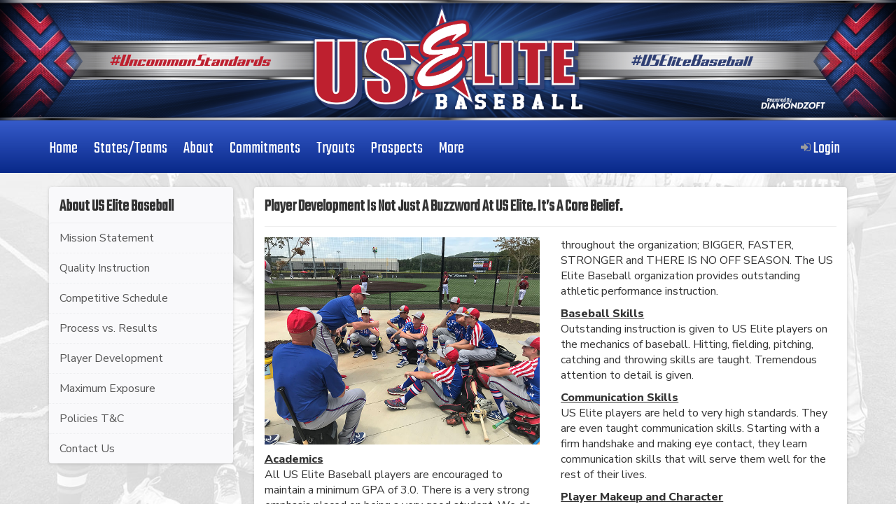

--- FILE ---
content_type: text/html; charset="utf-8"
request_url: https://uselitebaseball.com/na/about/development
body_size: 3918
content:
<!DOCTYPE html>
<html>
  <head>
    <meta charset="utf-8">
    <meta http-equiv="X-UA-Compatible" content="IE=edge">
    <meta name="viewport" content="width=device-width, initial-scale=1">

    

    
    <script src="https://js.sentry-cdn.com/99e6fabc602c4c43b622600b2154c9c6.min.js" crossorigin="anonymous"></script>
    <script>
      Sentry.onLoad(function() {
        Sentry.init({
          environment: "production"
        });
        Sentry.configureScope(scope => {
          scope.setTag('DevLevel', 0);
        });
        Sentry.addBreadcrumb({
          category: "SessionToken_SHA256",
          message: "4968e87409519f9bc3f0d9611e7cf004ba4b721a7ffff5c3a5f1f3c3ad9af243",
          level: Sentry.Severity.Info,
        });
        // etc.
      });
    </script>
    

    
    <title>US Elite Baseball</title>
    

    
      
    <link rel="stylesheet" type="text/css" href="https://maxcdn.bootstrapcdn.com/bootstrap/3.4.1/css/bootstrap.min.css"/>
<link rel="stylesheet" type="text/css" href="https://cdnjs.cloudflare.com/ajax/libs/font-awesome/4.7.0/css/font-awesome.css"/>
<link rel="stylesheet" type="text/css" href="https://cdnjs.cloudflare.com/ajax/libs/select2/4.1.0-rc.0/css/select2.min.css"/>
<link rel="stylesheet" type="text/css" href="https://cdnjs.cloudflare.com/ajax/libs/select2-bootstrap-css/1.4.6/select2-bootstrap.min.css"/>
<link rel="stylesheet" type="text/css" href="https://cdnjs.cloudflare.com/ajax/libs/dropzone/4.3.0/min/dropzone.min.css"/>
<link rel="stylesheet" type="text/css" href="https://cdnjs.cloudflare.com/ajax/libs/bootstrap-datepicker/1.6.4/css/bootstrap-datepicker.min.css"/>
<link rel="stylesheet" type="text/css" href="https://cdnjs.cloudflare.com/ajax/libs/bootstrap-datetimepicker/4.17.47/css/bootstrap-datetimepicker.min.css"/>
<link rel="stylesheet" type="text/css" href="https://cdnjs.cloudflare.com/ajax/libs/bootstrap-daterangepicker/3.0.3/daterangepicker.min.css"/>
<link rel="stylesheet" type="text/css" href="https://cdnjs.cloudflare.com/ajax/libs/jquery-timepicker/1.10.0/jquery.timepicker.min.css"/>
<link rel="stylesheet" type="text/css" href="https://cdnjs.cloudflare.com/ajax/libs/video.js/6.6.3/video-js.min.css"/>
<link rel="stylesheet" type="text/css" href="/App.css?"/>
<link rel="stylesheet" type="text/css" href="/UI/MainLayout.css?"/>
    
    <style>
        div.body-wrapper{
          padding-bottom: 275px;
          margin-bottom: -275px;
        }
        
        @media (max-width: 991px){
          div.body-wrapper{
            padding-bottom: 0;
            margin-bottom: 0;
          }
        }
        
      div.body-wrapper{
        background-image: url('/assets/background/6.jpg?'); 
      }
      </style>
    
    

    <!-- Global site tag (gtag.js) - Google Analytics -->
<script async src="https://www.googletagmanager.com/gtag/js?id=UA-131530192-1"></script>
<script>
  window.dataLayer = window.dataLayer || [];
  function gtag(){dataLayer.push(arguments);}
  gtag('js', new Date());
  gtag('config', 'UA-131530192-1');
</script>

  </head>
  <body>
  
      
      <div id="bodydiv"><div class="body-wrapper Layout">
      <div class="header-bar">
        <div class="full-width">
          <div class="text-center">
            <a href="/">
              
              <img src="/assets/useb-header.jpg?">
              
            </a>
          </div>
        </div>
      </div>

      


      
      <nav id="Primary" class="navbar navbar-inverse">
        <div class="container">
          <!-- Brand and toggle get grouped for better mobile display -->
          <div class="navbar-header">
            <button type="button" class="navbar-toggle collapsed" data-toggle="collapse" data-target="#Primary_Menu" aria-expanded="false">
              <span class="sr-only">Toggle navigation</span>
              <span class="icon-bar"></span>
              <span class="icon-bar"></span>
              <span class="icon-bar"></span>
            </button>
            
            <a class="navbar-brand" href="/"><img src="/assets/Star-100.png?"></a>
            
          </div>
          
          <div class="collapse navbar-collapse" id="Primary_Menu">
            
            <ul class="nav navbar-nav">
              
                <li class=""><a aria-label="Home" href="/"><span>Home</span></a></li>
              
                <li class=""><a aria-label="States/Teams" href="/teams/"><span>States/Teams</span></a></li>
              
                <li class=""><a aria-label="About" href="/about/"><span>About</span></a></li>
              
                <li class=""><a aria-label="Commitments" href="/commitments/"><span>Commitments</span></a></li>
              
                <li class=""><a aria-label="Tryouts" href="/tryouts"><span>Tryouts</span></a></li>
              
                <li class=""><a aria-label="Prospects" href="/prospects"><span>Prospects</span></a></li>
              
                <li class="dropdown "><a aria-label="More" href="#" class="dropdown-toggle" data-toggle="dropdown"><span>More</span></a><ul class="dropdown-menu dropdown-menu-limit-height"><li class=""><a href="/coaching">Become A Coach</a></li><li class=""><a href="/statedirector">Become A State Ambassador</a></li><li class=""><a href="/about/contact">Contact US Elite</a></li><li class=""><a href="/fangear">Fan Gear</a></li></ul></li>
              
            </ul>
            
      
            <ul class="nav navbar-nav navbar-right">
              

              
                <li class=""><a aria-label="Login" href="/na/login"><i class="fa fa-sign-in"></i> <span>Login</span></a></li>
              
             
              

            </ul>
          </div>
        </div>
      </nav>
      
        <div id="Content" class="container">
          
      <div class="alerts">
        
        
      </div>
      
              
          
          
      <div class="row">
        <div class="col-md-3">
          <div class="gray-content-box shadow">
            <h2>About US Elite Baseball</h2>
            <div class="list-group list-group-menu">
              <a class="list-group-item" href="/about/">Mission Statement</a>
              <a class="list-group-item" href="/about/quality">Quality Instruction</a>
              <a class="list-group-item" href="/about/schedule">Competitive Schedule</a>
              <a class="list-group-item" href="/about/process">Process vs. Results</a>
              <a class="list-group-item" href="/about/development">Player Development</a>
              <a class="list-group-item" href="/about/exposure">Maximum Exposure</a>
              <a class="list-group-item" href="/about/policies">Policies T&C</a>
              <a class="list-group-item" href="/about/contact">Contact Us</a>            
            </div>
          </div>
        </div>
        <div class="col-md-9">
      

        <div class="white-content-box lg shadow">
          <h1>Player Development Is Not Just A Buzzword At US Elite. It’s A Core Belief.</h1>
          <hr>
          <div class="row">
            <div class="col-md-6">
              <img src="/about/assets/player-development.jpg" class="img-responsive bottom-margin">
              <p><span class="bu">Academics</span><br>All US Elite Baseball players are encouraged to maintain a minimum GPA of 3.0. There is a very strong emphasis placed on being a very good student. We do not believe in the “dumb jock” theory. We believe education is more important than baseball. We also have noticed that true competitors compete in everything they do, including competing in the classroom.</p>
              <p><span class="bu">Athleticism</span><br>Good baseball players are almost always good athletes. Therefore, US Elite players are encouraged to develop their athleticism as much, if not more, than their baseball skills. Two themes are prevalent</p>
            </div>
            <div class="col-md-6">
              <p>throughout the organization; BIGGER, FASTER, STRONGER and THERE IS NO OFF SEASON. The US Elite Baseball organization provides outstanding athletic performance instruction.</p>
              <p><span class="bu">Baseball Skills</span><br>Outstanding instruction is given to US Elite players on the mechanics of baseball. Hitting, fielding, pitching, catching and throwing skills are taught. Tremendous attention to detail is given.</p>
              <p><span class="bu">Communication Skills</span><br>US Elite players are held to very high standards. They are even taught communication skills. Starting with a firm handshake and making eye contact, they learn communication skills that will serve them well for the rest of their lives.</p>
              <p><span class="bu">Player Makeup and Character</span><br>US Elite players are taught that they will be human beings much longer than they will be baseball players. Therefore, great concern and care is given to helping them become the best human beings they can possibly be. This involves life lessons such as honesty, gratitude, humility, integrity, honor, and character. Players are taught what it means to be great teammates, great siblings, great sons and ultimately, great leaders.</p>
            </div>
          </div>
        </div>

        
        </div>
      </div>

      
          
        </div>
        </div>
      
      <div id="Public-Footer">
        <!-- Footer Top  of the Application -->
        <div class="container">
          <div class="row">
            <div class="col-md-4">
              <div class="left">
                <div class="social-media">
                  <div class="icon">
                    <a href="https://www.facebook.com/uselitebaseball/" target="_blank"><i class="fa fa-facebook" aria-hidden="true"></i></a>
                  </div>
                  
                    <div class="icon">
                      <a href="https://twitter.com/USElitebase" target="_blank" title="Twitter"><i class="fa fa-twitter" aria-hidden="true"></i></a>
                    </div>
                  
                  
                  
                </div>
              </div>
            </div>
            <div class="col-md-4">
              <div class="center">
                <h3>US Elite Baseball Quick Links</h3>
                <div class="row">
                  <div class="col-xs-6">
                    <ul>
                      <li><a href="/teams/">US Elite Teams</a></li>
                      <li><a href="/commitments/">Commitments</a></li>
                      <li><a href="/about/policies">Privacy Policy</a></li>
                      <li><a href="/prospects">Prospect Form</a></li>
                    </ul>
                  </div>
                  <div class="col-xs-6">
                    <ul>
                      <li><a href="/tryouts">Tryouts</a></li>
                      <li><a href="/coaching">Coach Application</a></li>
                      <li><a href="/about/">Mission Statement</a></li>
                      <li><a href="/about/contact">Contact US Elite</a></li>
                    </ul>
                  </div>
                </div>
              </div>
            </div>
            <div class="col-md-4">
              <div class="right">
                <div class="img">
                  <img src="/assets/useb-logo-stacked.png">
                </div>
                <div class="text">
                  <p>We are always looking for new talent. Do you feel you have what it takes? We want to meet you. Click <a href="/tryouts">here</a> to register for an upcoming tryout!</p>
                </div>
              </div>
            </div>
          </div>
        </div>
      </div>

      
      <div id="Footer">
        <div class="container">
          <div class="row">
            <div class="col-sm-6">
              Copyright © 2026. All Rights Reserved.
            </div>
            <div class="col-sm-6">
              <div class="footer-right">
                <ul class="list-inline">
                  <li>US Elite Baseball</li>
                  <li>&#124;</li>
                  <li><a href="mailto:support@uselitebaseball.com">support@uselitebaseball.com</a></li>
                </ul>
              </div>
            </div>
          </div>
        </div>
      </div>
      </div>
    
    
      

      <script type="text/javascript" src="https://cdnjs.cloudflare.com/ajax/libs/underscore.js/1.9.1/underscore-min.js"></script>
<script type="text/javascript" src="https://code.jquery.com/jquery-3.5.1.min.js"></script>
<script type="text/javascript" src="https://maxcdn.bootstrapcdn.com/bootstrap/3.4.1/js/bootstrap.min.js"></script>
<script type="text/javascript" src="https://cdnjs.cloudflare.com/ajax/libs/select2/4.1.0-rc.0/js/select2.min.js"></script>
<script type="text/javascript" src="https://cdnjs.cloudflare.com/ajax/libs/autosize.js/3.0.15/autosize.min.js"></script>
<script type="text/javascript" src="https://cdnjs.cloudflare.com/ajax/libs/dropzone/4.3.0/min/dropzone.min.js"></script>
<script type="text/javascript" src="https://cdnjs.cloudflare.com/ajax/libs/bootstrap-datepicker/1.6.4/js/bootstrap-datepicker.min.js"></script>
<script type="text/javascript" src="https://cdnjs.cloudflare.com/ajax/libs/moment.js/2.22.2/moment.min.js"></script>
<script type="text/javascript" src="https://cdnjs.cloudflare.com/ajax/libs/bootstrap-datetimepicker/4.17.47/js/bootstrap-datetimepicker.min.js"></script>
<script type="text/javascript" src="https://cdnjs.cloudflare.com/ajax/libs/bootstrap-daterangepicker/3.0.3/daterangepicker.min.js"></script>
<script type="text/javascript" src="https://cdnjs.cloudflare.com/ajax/libs/jquery-timepicker/1.10.0/jquery.timepicker.min.js"></script>
<script type="text/javascript" src="https://cdnjs.cloudflare.com/ajax/libs/video.js/6.6.3/video.min.js"></script>
<script type="text/javascript" src="https://cdnjs.cloudflare.com/ajax/libs/videojs-contrib-hls/5.12.2/videojs-contrib-hls.min.js"></script>
<script type="text/javascript" src="/AppUtil.js"></script>
      
      <script>  // Immediately after the js include
        Dropzone.autoDiscover = false;
      </script>
      
      <script>
        window.App = {"Instance_GSID": "DZFT-USEB-0", "DevLevel": 0, "SystemName": "US Elite", "Env": {"URI": "/na/about/development"}, "AuthStack": {"DebugMode": false, "WriteMode": false, "AdminMode": false, "SuperMode": false, "TagCache": [], "Name": null, "Contact_ZNID": null, "Account_MNID": null}, "Pusher_Config": {"PusherAppKey": "68bfa8a290af99312b32", "PusherCluster": "us2"}, "Data": {}};

        var require = {
          baseUrl: '/',
          urlArgs: "",
          deps: ["App"],
          shim: {
              'jQuery-linkify-string': ['jQuery-linkify']
          },
          paths: {
            'jQuery-linkify': 'https://cdnjs.cloudflare.com/ajax/libs/jQuery-linkify/3.0.4/linkify.min',
            'jQuery-linkify-string': 'https://cdnjs.cloudflare.com/ajax/libs/jQuery-linkify/3.0.4/linkify-string.min',
            ace: 'https://cdnjs.cloudflare.com/ajax/libs/ace/1.2.6/',
            URI: 'https://cdnjs.cloudflare.com/ajax/libs/URI.js/1.18.12/'  
          }
        };
      </script>
      <script src="https://cdnjs.cloudflare.com/ajax/libs/require.js/2.3.6/require.min.js"></script>
    
      
      
      
      
  </body>
</html>


--- FILE ---
content_type: text/css; charset=utf-8
request_url: https://uselitebaseball.com/UI/MainLayout.css?
body_size: 8163
content:
@import "https://fonts.googleapis.com/css?family=Lato|Nunito+Sans:400,800|Roboto:400,500|Teko:400,300|Squada+One|Handlee:400,300|Fugaz+One:400,700|Alegreya+Sans:400,700";


/* START <Chunk Web/Main/UI/MainLayout @Extend .css from ./Project/DiamondZoft/DZFT/Web/Main/UI/MainLayout@Extend.css[1:1331]> AT DEPTH 0 */
/*
vim:fileencoding=utf-8:ts=2:sw=2:expandtab

**@ ImportGoogleFonts:
**@   "Lato": []
**@   "Nunito Sans": [400,800]
**@   "Roboto": [400,500]
**@   "Teko": [300,400]
**@   "Squada One": []
**@   "Handlee": [300,400]
**@   "Fugaz One": [400, 700]
**@   "Alegreya Sans": [400,700]
**@
*/

/*@import url('https://fonts.googleapis.com/css?family=Nunito+Sans:400,800|Roboto:400,500|Teko:300,400|Squada+One');*/
@import url('https://fonts.googleapis.com/css2?family=Lato&family=Nunito+Sans:wght@400;600;800&family=Roboto:wght@400;500&family=Squada+One&family=Teko:wght@300;400&family=Open+Sans:wght@300;600;700&family=Fugaz+One:wght@300;700&family=Alegreya+Sans:wght@300;700&family=PT+Sans&display=swap');

html, body {
  font-family: 'Nunito Sans';
  font-weight: 400;
  font-size: 12pt;
}

div.body-wrapper {
  /*background-image: url('/assets/background/1.jpg');*/
  background-repeat: no-repeat;
  background-attachment: fixed;
  background-position: center;
  background-size: cover;
  background-color: #dddddd;
}

/* Prevents links from overflowing their parent container */
a {
  word-break: break-word;
}

/* Resets to Bootstrap default to fix issue with input-groups */
.btn {
  line-height: 1.42857143;
}


/*************************************************************************************************/
/* Custom Utilities */

/* Hide or display elements depending on device size */
.small-device {
  display: none;
}

@media (max-width: 991px) {
  .large-device {
    display: none;
  }
  .small-device {
    display: block;
  }
}

.text-right {
  text-align: right !important;
}

.text-left {
  text-align: left !important;
}

.no-br {
  border-radius: 0 !important;
}

.bu {
  font-weight: 800;
  text-decoration: underline;
}

.bottom-margin {
  margin-bottom: 10px;
}

/* For use on tables within panels */

table.no-margin {
  margin-bottom: 0;
}

table.no-margin tr:first-child th,
table.no-margin tr:first-child td {
  border-top: none;
}


/*************************************************************************************************/
/* ???? */

div.gradient-hdr-bar{
  margin: 15px 0;
  padding: 8px;
  position: relative;
  color: #fff;
  box-shadow: 0px 1px 4px -2px #333;
  text-shadow: 0px -1px #333;
  background: linear-gradient(#000,#888);
}

div.gradient-hdr-bar.inset{
	margin: -15px -15px 15px -15px;
}

div.gradient-hdr-bar:after{
  content: '';
  position: absolute;
  top: 1px;
  left: 1px;
  width: calc(100% - 2px);
  height: 50%;
  background: linear-gradient(rgba(255,255,255,0.8), rgba(255,255,255,0.2));
}

div.gradient-hdr-bar.no-top-margin{
  margin-top: 0;
}

div.gradient-hdr-bar h1{
  color: white;
  font-size: 18pt;
  font-weight: 400;
  margin: 0;
  text-align: center;
}

div.gradient-hdr-bar h1 a{
  color: white;
  text-decoration: none;
}


/*************************************************************************************************/
/* College Commitments */

.dzft-commitments table{
  margin-bottom: 0;
}

.dzft-commitments table > tbody > tr > td{
  vertical-align: middle;
}

.dzft-commitments table > tbody > tr > td > .player-img{
  height: 75px; 
  width: 75px; 
  object-fit: cover; 
  border-radius: 4px; 
  border: 1px solid #eee; 
  background-color: white; 
  margin-right: 10px;
}

.dzft-commitments table > tbody > tr > td > .college-logo{
  height: 50px; 
  width: 50px; 
  object-fit: cover; 
  margin-right: 10px;
  border-radius: 4px;
  border: 1px solid #ddd;
}


/*************************************************************************************************/

img.dzft-profile-icon {
  border: 1px solid black;
  border-radius: 50%;
  margin: 0px;
  object-fit: cover;
  height: 50px!important;
  width: 50px!important;
}


/*************************************************************************************************/

.dzft-notifier{
  position: fixed;
  left: 15%; 
  padding: 3px 15px; 
  top: 0; 
  color: #000; 
  font-size: 16px; 
  background-color: #ffd020; 
  z-index: 99999; 
  font-weight:  bold; 
  border:  1px solid gray; 
  border-radius: 5px;
}


/*************************************************************************************************/
/* Header Bar */

div.header-bar {
  display: block;
  padding: 0;
}

div.header-bar img {
  width: 100%;
  height: auto;
}

div.header-floater {
  position: absolute;
  top: 10px;
  right: 10px;
  color: black;
  font-weight: bold;
  background-color: rgba(255,255,255,.8);
  padding: 8px;
  border-radius: 8px;
  border: 1px solid white;
}


/*************************************************************************************************/
/* Footer Styles */

#Footer {
  background-color: #333333;
  height: 65px;
  line-height: 65px;
  -webkit-font-smoothing: antialiased;
  font-family: 'Teko';
  font-size: 16pt;
}

#Footer .footer-right {
  text-align: right;
}

#Footer .footer-right ul {
  display: inline-block;
  margin: 0;
}

#Footer .footer-right ul li:last-child a {
  color: white;
}

@media (max-width: 767px) {
  #Footer {
    text-align: center;
    line-height: inherit;
    height: auto;
    padding: 10px 0;
  }
  #Footer .footer-right {
    text-align: center;
  }
}

/* Public Footer */

#Public-Footer {
  background-color: #EDEEF0;
  border-top: 6px solid #333333;
  font-family: 'Teko';
  padding: 20px 0;
  height: 210px;
}

#Public-Footer .left .social-media {
  margin-top: 0.5rem;
}

#Public-Footer .left .social-media .icon {
  margin-right: 5px;
  display: inline-block;
  height: 40px;
  width: 40px;
  border: 1px solid #ccc;
  background-color: white;
  border-radius: 100%;
  line-height: 40px;
  text-align: center;
  font-family: 'Nunito Sans';
  font-size: 15pt;
}

#Public-Footer .left .social-media .icon:last-child {
  margin-right: 0;
}

#Public-Footer .left .social-media .icon a {
  color: #777777;
}

#Public-Footer .left h3 {
  font-family: 'Teko';
  margin: 0;
  font-size: 18pt;
  color: #6c6d6f;
  margin-bottom: 5px;
}

#Public-Footer .left ul {
  padding-left: 0;
  margin: 0;
}

#Public-Footer .left ul li {
  list-style-type: none;
}

#Public-Footer .left ul li a {
  color: #777777;
  text-decoration: none;
  font-size: 14pt;
  -webkit-font-smoothing: antialiased;
}

#Public-Footer .right {
  align-items: center;
}

@media (min-width: 992px) {
  #Public-Footer .right {
    display: flex;
  }
}

#Public-Footer .right .img {
  margin-right: 10px;
}

#Public-Footer .right .img img {
  height: 145px;
  width: auto;
}

#Public-Footer .right .text p {
  font-size: 12pt;
  margin-bottom: 5px;
  color: #333333;
  -webkit-font-smoothing: antialiased;
  text-align: center;
  font-family: 'Roboto';
}

#Public-Footer .right .text p a {
  color: #777777;
  font-weight: 500;
  text-decoration: none;
}

@media (max-width: 991px) {
  #Public-Footer {
    height: auto;
  }
  #Public-Footer .left {
    text-align: center;
    padding-bottom: 20px;
    border-bottom: 1px solid #ddd;
  }
  #Public-Footer .center {
    padding-top: 20px;
    padding-bottom: 20px;
    border-bottom: 1px solid #ddd;
    text-align: center;
  }
  #Public-Footer .right {
    text-align: center;
    padding-top: 20px;
  }
  #Public-Footer .right .img {
    margin-right: 0;
    margin-bottom: 10px;
  }
}

@media (max-width: 767px) {
  #Public-Footer .left .newsletter form .btn {
    display: block;
    width: 100%;
  }
}


/*************************************************************************************************/
/* Custom button styles */

.btn-bright {
  background-color: #777777;
  background-image: linear-gradient(124deg, transparent 24%, rgba(0,0,0,0.25) 76%);
  color: white;
  border-color: #777777;
}

.btn-bright:hover {
  background-color: #777777;
  background-image: linear-gradient(124deg, transparent 24%, rgba(0,0,0,0.25) 76%);
  color: white;
  border-color: #777777;
}

.btn-bright-outline {
  background-color: white;
  border-color: #777777;
  color: #777777;
}

.btn-bright-outline:hover {
  background-color: #777777;
  background-image: linear-gradient(124deg, transparent 24%, rgba(0,0,0,0.25) 76%);
  color: white;
  border-color: #777777;
}


/*************************************************************************************************/
/* Navigation Styles */

/* Set background color on navbar */
.navbar-inverse {
  background: linear-gradient(#777777,#333333);
}

/* Hide navbar-brand by default */

.navbar-brand {
  display: none;
  padding: 0 15px;
}

.navbar-brand img {
  height: 50px;
  width: auto;
  padding: 5px 0;
}

.navbar-inverse .navbar-toggle {
  border-color: #fff;
}

/* Adjust padding to line up with container */

.navbar-collapse {
  padding-left: 0px;
}

/* Reset padding to default on collapsed menu */
@media (max-width: 767px) {
	.navbar-collapse {
		padding-left: 15px;
	}
}

#Primary_Menu > ul:nth-child(1) > li:first-child > a {
  padding-left: 0;
}

/* Reset padding to default on collapsed menu */
@media (max-width: 767px) {
	#Primary_Menu > ul:nth-child(1) > li:first-child > a {
		padding-left: 15px;
	}
}

/* Styles on navbar menu items */

#Primary .navbar-nav > li > a > span,
#Primary .navbar-right > .username > a > span {
  vertical-align: middle;
  display: inline-block;
  font-size: 18pt;
  font-family: 'Teko';
  color: #fff;
  -webkit-font-smoothing: antialiased;
  background-color: transparent;
  padding-top: 0;
  padding-bottom: 0;
  margin: 0;
  line-height: 50px;
}

.navbar .navbar-nav > ul > li > a > i {
  vertical-align: middle;
}

.navbar .navbar-nav > ul > li > a:hover {
  background-color: transparent;
}

#Primary .navbar-right > .username > a > img {
  width: 40px;
  height: 40px;
  object-fit: cover;
  border-radius: 50%;
  margin: 0;
  display: inline-block;
}

.navbar .navbar-nav li.dropdown > ul > li > a {
  color: #333;
  padding: 3px 20px;
  -webkit-font-smoothing: auto;
}

/* Admin toolbox links */

.nav-adminicon .popover > div.popover-content a {
  color: #3097d1;
  text-decoration: none;
  -webkit-font-smoothing: auto;
}

.tools-section .tool a {
  color: #33475b !important;
}

.tools-section .tool:hover a {
  color: white !important;
}

/* These styles allow the navbar to remain visible upon scrolling */

/*******

.affix{
  top: 0;
  left: 0;
  right: 0;
  z-index: 1030;
  max-height: 100vh;
  width: 100%;
  overflow-y: scroll;
}

@media (max-width: 767px){
  .affix{
    max-height: 100vh;
    width: 100%;
    overflow-y: scroll;
  }
}

*******/

h1.squad {
  margin: 0 0 15px 0;
  font-family: 'Squada One', cursive;
  text-align: center;
  letter-spacing: 3pt;
  padding: 5pt;
  font-size: 45pt;
  background-color: #eee;
  border: 2px dotted #aaa;
  border-radius: 10pt;
}

h1.squad span {
  display: block;
  font-size: 20pt;
}

h1.squad nav {
  margin-top: 10pt;
  display: block;
  font-size: 14pt;
  letter-spacing: 1pt;
  font-weight: normal;
}

h1.squad nav a {
  display: inline-block;
  padding: 5pt;
}

h1.squad nav a.selected {
  background-color: yellow;
}


/*************************************************************************************************/
/* Content Styles */

#Content {
  --menu-font-family: 'Teko';
  --accent-font-family: 'Nunito Sans';
  --main-font-family: 'Lato';

  --primary-font-color: #333333FF;
  --secondary-font-color: #333333CC;

  --primary-header-font-size: 24pt;
  --primary-header-font-weight: 600;
  --secondary-header-font-size: 18pt;
  --secondary-header-font-weight: 400;
  --tertiary-header-font-size: 12pt;
  --tertiary-header-font-weight: 400;
  --main-font-size: 12pt;
  --main-font-weight: 400;
}

.list-header {
  display: flex;
  flex-flow: row nowrap;
  justify-content: space-between;
  align-items: center;
  margin-bottom: 1rem;
}

.content-card {
  display: block;
}

.content-card:not(:last-child) {
  margin-bottom: 1rem;
}

.content-card:last-child {
  margin-bottom: 2rem;
}

.content-card:hover {
  text-decoration: none;
}

.content-card .white-content-box {
  border: 1px solid #bbbbbb;
  overflow: hidden;
}

.content-card:hover .white-content-box {
  border: 1px solid #cccccc;
}

.content-card .white-content-box.shadow {
  box-shadow:
    rgba(0, 0, 0, 0.17) 0px 1px 2px,
    rgba(0, 0, 0, 0.17) 0px 2px 4px,
    rgba(0, 0, 0, 0.17) 0px 4px 8px,
    rgba(0, 0, 0, 0.17) 0px 8px 16px,
    rgba(0, 0, 0, 0.07) 0px 16px 32px,
    rgba(0, 0, 0, 0.07) 0px 32px 64px;
}

.content-card .white-content-box p {
  font-family: var(--main-font-family);
  font-size: var(--main-font-size);
  font-weight: var(--main-font-weight);
  color: var(--primary-font-color);
}

.content-card .white-content-box h1,
.content-card .white-content-box .x-header h1 {
  font-family: var(--accent-font-family);
  font-size: var(--primary-header-font-size);
  font-weight: var(--primary-header-font-weight);
  color: var(--primary-font-color);
}

.content-card .white-content-box h2,
.content-card .white-content-box .x-header h2 {
  font-family: var(--accent-font-family);
  font-size: var(--secondary-header-font-size);
  font-weight: var(--secondary-header-font-weight);
  color: var(--primary-font-color);
}

.content-card .white-content-box h3,
.content-card .white-content-box .x-header h3 {
  font-family: var(--accent-font-family);
  font-size: var(--tertiary-header-font-size);
  font-weight: var(--tertiary-header-font-weight);
  color: var(--secondary-font-color);
}

.list-header h1,
.header.block-header h1,
.white-content-box .x-header h1, .gray-content-box h1,
.white-content-box .x-header h2, .gray-content-box h2,
.white-content-box .x-header h3, .gray-content-box h3 {
  margin: 0;
}

.content-card:hover p {
  color: #777777;
}

.content-card:hover .x-header h2 {
  color: #777777;
}

.content-card .x-img > img {
  width: 100%;
  max-height: 300px;
  object-position: center;
  object-fit: cover;
  overflow: hidden;
}

.content-card .x-header {
  padding: 1rem 1rem 0;
}

.content-card .x-img {
  padding: 1rem 0;
}

.content-card .x-content {
  padding: 0 1rem 1rem;
}


/*************************************************************************************************/
/* Content Holders & Child Elements */

.white-content-box {
  background-color: white;
  border-radius: 4px;
  padding: 15px;
  margin-bottom: 15px;
}

.gray-content-box {
  background-color: #F9F9FB;
  border-radius: 4px;
  padding: 15px;
  margin-bottom: 15px;
}

.white-content-box.no-br,
.gray-content-box.no-br {
  border-radius: 0;
}

.gray-content-box.no-padding,
.white-content-box.no-padding {
  padding: 0px;
}

.gray-content-box.shadow,
.white-content-box.shadow {
  box-shadow: 0 1px 4px rgba(0,0,0,0.16);
}

.white-content-box hr,
.gray-content-box hr {
  margin: 15px 0;
}

.white-content-box p:last-child,
.gray-content-box p:last-child {
  margin-bottom: 0;
}

.gray-content-box .list-group,
.white-content-box .list-group {
  margin-bottom: -15px;
  margin-top: 10px;
}

.gray-content-box .list-group .list-group-item,
.white-content-box .list-group .list-group-item {
  background-color: transparent;
  border: 1px dotted #edeef0;
  border-right: none;
  border-left: none;
  margin-right: -15px;
  margin-left: -15px;
}

.gray-content-box .list-group .list-group-item:first-child,
.white-content-box .list-group .list-group-item:first-child {
  border-top: 1px solid #edeef0;
  border-top-right-radius: 0;
  border-top-left-radius: 0;
}

.gray-content-box .list-group .list-group-item:last-child,
.white-content-box .list-group .list-group-item:last-child {
  border-bottom: none;
  border-bottom-right-radius: 10px;
  border-bottom-left-radius: 10px;
}

.gray-content-box .list-group .list-group-item:hover,
.white-content-box .list-group .list-group-item:hover {
  background-color: white;
}

.gray-content-box div.list-group.list-group-menu a.list-group-item.selected p,
.gray-content-box div.list-group.list-group-menu a.list-group-item:hover p,
.white-content-box div.list-group.list-group-menu a.list-group-item.selected p,
.white-content-box div.list-group.list-group-menu a.list-group-item:hover p,
.gray-content-box div.list-group.list-group-menu a.list-group-item.selected h3,
.gray-content-box div.list-group.list-group-menu a.list-group-item:hover h3,
.white-content-box div.list-group.list-group-menu a.list-group-item.selected h3,
.white-content-box div.list-group.list-group-menu a.list-group-item:hover h3 {
  color: #777777;
  background-color: white;
}

.gray-content-box .list-group.list-group-menu .list-group-item:first-child,
.white-content-box .list-group.list-group-menu .list-group-item:first-child,
.gray-content-box .list-group.list-group-menu .list-group-item:last-child,
.white-content-box .list-group.list-group-menu .list-group-item:last-child {
  border-top-right-radius: 4px;
  border-top-left-radius: 4px;
}

/* Generic Block Headers */
.header.block-header {
  position: relative;
}

.header.block-header .x-feed-controls {
  position: absolute;
  top: 0;
  right: 0;
}

/* Content Tiles */

.small-tile.horizontal {
  display: flex;
  align-items: center;
}

.large-tile.horizontal {
	align-items: center;
}

.small-tile.horizontal {
  border: 1px solid #ddd;
  border-radius: 10px;
}

.small-tile.horizontal .img {
  margin-right: 5px;
}

.small-tile.horizontal .img img {
  height: 70px;
  width: 70px;
  object-fit: cover;
	object-position: center center;
  border-top-left-radius: 10px;
  border-bottom-left-radius: 10px;
}

.small-tile.horizontal .content {
  font-size: 10pt;
  padding: 0 10px;
}

.large-tile.horizontal .img {
  margin-right: 10px;
}

.large-tile.horizontal .img img {
  height: 134px;
  width: 238px;
  object-fit: cover;
	object-position: center center;
  border-top-left-radius: 4px;
  border-bottom-left-radius: 4px;
}

.large-tile.horizontal .content {
  margin-right: 10px;
	/* When there are child elements inside the flex child,
	such as an <h2> tag, the flex child won't narrow past
	the "implied width" of those elements. Min-width value
	is necessary to allow the header text to truncate. */
	min-width: 0;
}

.large-tile.horizontal .content h3 {
  font-size: 13pt;
  color: #000;
  -webkit-font-smoothing: antialiased;
  text-overflow: ellipsis;
	overflow: hidden;
	white-space: nowrap;
}

.gray-content-box.shadow a:hover .large-tile.horizontal .content h3,
.white-content-box.shadow a:hover .large-tile.horizontal .content h3 {
  color: #2F3790;
}

.large-tile.horizontal .content p {
  font-size: 12pt;
  margin-bottom: 0;
  color: #48494a;
	display: -webkit-box;
  -webkit-line-clamp: 2;
  -webkit-box-orient: vertical;
  overflow: hidden;
}

@media (min-width: 577px) {
	.large-tile.horizontal {
		display: flex;
	}
}

@media (max-width: 576px) {
	.large-tile.horizontal .img,
	.large-tile.horizontal .content {
		margin-right: 0;
	}
	.large-tile.horizontal .img img {
		width: 100%;
		height: 200px;
		margin-bottom: 10px;
		border-top-right-radius: 4px;
		border-bottom-left-radius: 0;
	}
	.large-tile.horizontal .content {
		padding: 10px;
	}
}

/* Email Sign Up */

.email-sign-up img {
  height: 75px;
  width: 75px;
  margin: 0 auto;
  display: block;
}

.email-sign-up h2 {
  text-align: center;
  margin: 15px 0 10px 0;
  font-size: 18pt;
  font-family: 'Teko';
}

.email-sign-up ul {
  margin: 0;
  margin-top: 15px;
  font-size: 0;
}

.email-sign-up ul li {
  font-size: 12pt;
}

.email-sign-up ul li:first-child {
  border-right: 1px solid #ddd;
}

/* Articles */

.article .author-info table {
  margin: 10px 0;
}

.article .author-info table td {
  vertical-align: middle;}

.article .author-info img {
  height: 40px;
  width: 40px;
  border-radius: 100%;
  object-fit: cover;
  border: 1px #dcdddf solid;
  margin-right: 5px;
}

.article .author-info h3 {
  margin: 0;
  font-size: 12pt;
}

.article .author-info h4 {
  color: #777;
  font-size: 11pt;
  margin-top: 0;
  margin-bottom: 0;
}

.article p,
.article ol,
.article ul {
  font-size: 12pt;
  color: #48494a;
  line-height: 1.6;
}

.article img.cover-img {
  width: 50%;
  max-height: 200px;
  object-fit: cover;
  margin-bottom: 10px;
  float: right;
  margin-left: 10px;
}

/* Styled Bootstrap List Groups */

.recent-news h2,
.feat-art h2,
.pros-alum h2 {
  display: inline-block;
  margin: 0;
  font-family: var(--main-font-family);
}

.recent-news h2 a,
.feat-art h2 a {
  color: var(--primary-font-color);
  text-decoration:  underline;
  text-decoration-color: #00000000;
  transition: color .2s ease-in, text-decoration-color .2s ease-in;
}

.recent-news h2 a:hover,
.feat-art h2 a:hover {
  font-family: var(--main-font-family);
  color: #23527c;
  text-decoration-color: #23527c;
}

.recent-news .list-group-menu .list-group-item h3,
.feat-art .list-group-menu .list-group-item h3 {
  margin: 0 0 2pt;
  font-size: 12pt;
  font-weight: var(--primary-header-font-weight);
  color: var(--primary-font-color);
  text-overflow: ellipsis;
  overflow: hidden;
  white-space: nowrap;
}

.recent-news .list-group-menu .list-group-item:hover h3,
.feat-art .list-group-menu .list-group-item:hover h3 {
  color: #777777;
}

.recent-news .list-group-menu .list-group-item p,
.feat-art .list-group-menu .list-group-item p {
  font-size: 10pt;
  margin-bottom: 0;
  display: -webkit-box;
  -webkit-line-clamp: 2;
  -webkit-box-orient: vertical;
  overflow: hidden;
}
.recent-news .list-group-menu .list-group-item span.btn-link,
.feat-art .list-group-menu .list-group-item span.btn-link{
  font-family: var(--accent-font-family);
}

.recent-news .list-group-menu .list-group-item:hover span.btn-link,
.feat-art .list-group-menu .list-group-item:hover span.btn-link {
  text-decoration: underline;
  color: #23527c;
}

.pros-alum .list-group-menu .list-group-item img {
  height: 75px;
  width: 75px;
  object-fit: cover;
  margin-right: 5px;
}

.pros-alum .list-group-menu .list-group-item div {
  display: inline-block;
  vertical-align: middle;
  font-family: 'Teko';
  font-size: 16pt;
  -webkit-font-smoothing: antialiased;
  color: #6c6d6f;
}

.pros-alum .list-group-menu .list-group-item:hover div {
  color: #777777;
}

.pros-alum .x-placeholder {
  font-family: 'Teko';
  font-size: 48pt;
  -webkit-font-smoothing: antialiased;
  color: #d3d3d3;
  text-shadow: 1px 1px 0px #f4c40d, 0px 0px 2px #f4c40d;
  display: block;
  padding: 1rem;
  text-align: center;
}


/*************************************************************************************************/
/* Constrained Width */

div.centerbox-layout {
  margin: 0 auto;
  width: 650px;
}

@media (max-width: 1200px) {
  div.centerbox-layout {
    width: 500px;
    margin: 0 auto;
  }
}

@media (max-width: 550px) {
  div.centerbox-layout{
    width: 100%;
  }
}

/* Used on admin screens */

.table tbody tr th.bar {
  background-color: #eee;
}

.table tbody tr th.bar h5 {
  font-weight: bold;
}


/*************************************************************************************************/
/* Side Menu Links - Used on My Account screens */

ul.side-menu {
  padding-left: 0;
}

ul.side-menu li {
  list-style-type: none;
  margin-bottom: 5px;
}

ul.side-menu li a {
  text-decoration: none;
  color: gray;
}

ul.side-menu li a i {
  width: 20px;
  text-align: center;
  margin-right: 5px;
}


/*************************************************************************************************/
/* Player Profile Screens  */

.player-profile .media-library img,
.player-profile .highlight-reel img,
.player-profile .full-length-profile img {
  width: 100%;
  margin-bottom: 10px;
}

table.player-profile {
  margin-bottom: 0;
}

table.player-profile tbody tr th {
  -webkit-font-smoothing: antialiased;
  color: #6c6d6f;
}

table.player-profile tbody tr td {
  -webkit-font-smoothing: antialiased;
  color: #000;
  text-align: right;
  font-weight: 700;
}

table.player-profile tbody tr:first-child th,
table.player-profile tbody tr:first-child td {
  border-top: none;
}

.player-profile .table-responsive {
  border: none;
}

.player-profile .specs table {
  width: 100%;
  margin-bottom: 0;
}

.player-profile .specs table tbody tr:first-child td {
  border-top: none;
}

.player-profile .specs table tbody tr td:first-child {
  color: #6c6d6f;
  text-transform: uppercase;
  -webkit-font-smoothing: antialiased;
  padding-bottom: 5px;
  padding-right: 10px;
}

.player-profile .specs table tbody tr td:last-child {
  font-weight: 700;
  -webkit-font-smoothing: antialiased;
  color: #000;
  padding-bottom: 5px;
  text-align: right;
}

.player-profile .specs table tbody tr:last-child td {
  padding-bottom: 0;
}

.player-profile .specs .headshot {
  text-align: center;
}

.player-profile .specs .headshot img {
  height: 275px;
  width: 100%;
  object-fit: cover;
  padding: 4px;
  background-color: #fff;
  border: 1px solid #ddd;
  margin-bottom: 10px;
}

@media (max-width: 767px) {
  .player-profile .specs .headshot img {
    height: 300px;
    width: 250px;
  }
}

.player-profile .specs .headshot h1 {
  text-transform: uppercase;
  font-weight: 700;
  margin: 0;
  font-size: 18pt;
  color: #2b2c2d;
  -webkit-font-smoothing: antialiased;
}

.player-profile .specs .headshot p {
  color: #777777;
  font-weight: 700;
}


/*************************************************************************************************/
/* Quill Font Styles */

.ql-snow .ql-picker.ql-font .ql-picker-label[data-value='Lato']::before,
.ql-snow .ql-picker.ql-font .ql-picker-item[data-value='Lato']::before {
  content: 'Default';
  font-family: var(--main-font-family);
}
.ql-font-Lato {
  font-family: var(--main-font-family);
  font-size: var(--main-font-size);
}

.ql-snow .ql-picker.ql-font .ql-picker-label[data-value='Teko']::before,
.ql-snow .ql-picker.ql-font .ql-picker-item[data-value='Teko']::before {
  content: 'Teko';
  font-family: var(--menu-font-family);
}
.ql-font-Teko {
  font-family: var(--menu-font-family);
  font-size: var(--main-font-size);
}

.ql-snow .ql-picker.ql-font .ql-picker-label[data-value='NunitoSans']::before,
.ql-snow .ql-picker.ql-font .ql-picker-item[data-value='NunitoSans']::before {
  content: 'Nunito Sans';
  font-family: var(--accent-font-family);
}
.ql-font-NunitoSans {
  font-family: var(--accent-font-family);
  font-size: var(--main-font-size);
}

h1 .ql-font-Lato,
h1 .ql-font-Teko,
h1 .ql-font-NunitoSans,
.ql-font-Lato.ql-size-huge,
.ql-font-Teko.ql-size-huge,
.ql-font-NunitoSans.ql-size-huge {
  font-size: var(--primary-header-font-size);
}

h2 .ql-font-Lato,
h2 .ql-font-Teko,
h2 .ql-font-NunitoSans,
.ql-font-Lato.ql-size-large,
.ql-font-Teko.ql-size-large,
.ql-font-NunitoSans.ql-size-large {
  font-size: var(--secondary-header-font-size);
}

h3 .ql-font-Lato,
h3 .ql-font-Teko,
h3 .ql-font-NunitoSans {
  font-size: var(--tertiary-header-font-size);
}

p .ql-font-Lato,
p .ql-font-Teko,
p .ql-font-NunitoSans {
  font-size: var(--main-font-size);
}

.ql-font-Lato.ql-size-small,
.ql-font-Teko.ql-size-small,
.ql-font-NunitoSans.ql-size-small {
  font-size: 10pt;
}



.dz-admin-extras-icon,
.dz-autologin-icon{
  font-size: 22pt;
  padding: 8px 2px;
}


/* END <Chunk Web/Main/UI/MainLayout @Extend .css from ./Project/DiamondZoft/DZFT/Web/Main/UI/MainLayout@Extend.css[1:1331]> AT DEPTH 0 */
/* START <Chunk Web/Main/UI/MainLayout @Extend .css from ./Project/DiamondZoft/USEB/Web/Main/UI/MainLayout@Extend.css[1:1352]> AT DEPTH 0 */
/*
vim:fileencoding=utf-8:ts=2:sw=2:expandtab
*/

@import url('https://fonts.googleapis.com/css?family=Nunito+Sans:400,800|Roboto:400,500|Teko:300,400|Squada+One');

html, body{
  font-family: 'Nunito Sans';
  font-weight: 400;
  font-size: 12pt;
}

div.body-wrapper{
  background-image: url('/assets/background/1.jpg'); 
  background-repeat: no-repeat; 
  background-attachment: fixed; 
  background-position: center; 
  background-size: cover;
}

/* Prevents links from overflowing their parent container */
a{
  word-break: break-word;
}

/* Resets to Bootstrap default to fix issue with input-groups */
.btn{
  line-height: 1.42857143;
}

/* Custom Utilities */

/* Hide or display elements depending on device size */
.small-device{
  display: none;
}

@media (max-width: 991px){
  .large-device{
    display: none;
  }
  .small-device{
    display: block;
  }
}

.text-right{
  text-align: right !important;
}

.text-left{
  text-align: left !important;
}

.useb-red{
  color: #D30010;
}

.no-br{
  border-radius: 0 !important;
}

.bu{
  font-weight: 800;
  text-decoration: underline;
}

.bottom-margin{
  margin-bottom: 10px;
}

/* For use on tables within panels */

table.no-margin{
	margin-bottom: 0;
}

table.no-margin tr:first-child th,
table.no-margin tr:first-child td{
	border-top: none;
}

/*************************************************************************************************/
/* Footer Styles */

#Footer{
  background-color: #333333;
  height: 65px;
  line-height: 65px;
  -webkit-font-smoothing: antialiased;
  font-family: 'Teko';
  font-size: 16pt;
}

#Footer .footer-right{
  text-align: right;
}

#Footer .footer-right ul{
  display: inline-block; 
  margin: 0;
}

#Footer .footer-right ul li:last-child a{
  color: white;
}

@media (max-width: 767px){
  #Footer{
    text-align: center;
    line-height: inherit;
    height: auto;
    padding: 10px 0;
  }
  #Footer .footer-right{
    text-align: center;
  }
}

/* Public Footer */

#Public-Footer{
  background: url('/assets/star-background.png'); 
  background-color: #EDEEF0; 
  border-top: 6px solid #092989; 
  font-family: 'Teko'; 
  padding: 20px 0;
  height: 210px;
}

#Public-Footer .left .newsletter{
  margin-bottom: 10px;
}

#Public-Footer .left .newsletter h3{
  font-family: 'Teko'; 
  margin: 0; 
  font-size: 18pt; 
  color: #6c6d6f;
}

#Public-Footer .left .newsletter h4{
  font-size: 15pt; 
  -webkit-font-smoothing: antialiased; 
  color: #333333;
  margin-bottom: 11px;
  margin-top: 0;
}

#Public-Footer .left .newsletter form{
  font-family: 'Nunito Sans';
}

#Public-Footer .left .social-media .icon{
  margin-right: 5px; 
  display: inline-block; 
  height: 40px; 
  width: 40px; 
  border: 1px solid #D30010; 
  border: 1px solid #ccc; 
  background-color: white; 
  border-radius: 100%; 
  line-height: 40px; 
  text-align: center; 
  font-family: 'Nunito Sans'; 
  font-size: 15pt;
}

#Public-Footer .left .social-media .icon:last-child{
  margin-right: 0;
}

#Public-Footer .left .social-media .icon a{
  color: #D30010;
}

#Public-Footer .center h3{
  font-family: 'Teko'; 
  margin: 0; 
  font-size: 18pt; 
  color: #6c6d6f; 
  margin-bottom: 5px;
}

#Public-Footer .center ul{
  padding-left: 0; 
  margin: 0;
}

#Public-Footer .center ul li{
  list-style-type: none;
}

#Public-Footer .center ul li a{
  color: #D30010; 
  text-decoration: none; 
  font-size: 14pt;
  -webkit-font-smoothing: antialiased;
}

#Public-Footer .right{
  align-items: center;
}

@media (min-width: 992px){
  #Public-Footer .right{
    display: flex;
  }
}

#Public-Footer .right .img{
  margin-right: 10px;
}

#Public-Footer .right .img img{
  height: 145px; 
  width: auto;
}

#Public-Footer .right .text p{
  font-size: 12pt; 
  margin-bottom: 5px; 
  color: #333333; 
  -webkit-font-smoothing: antialiased; 
  text-align: center; 
  font-family: 'Roboto';
}

#Public-Footer .right .text p a{
  color: #D30010; 
  font-weight: 500; 
  text-decoration: none;
}

@media (max-width: 991px){
  #Public-Footer{
    height: auto;
  }
  #Public-Footer .left{
    text-align: center;
    padding-bottom: 20px;
    border-bottom: 1px solid #ddd;
  }
  #Public-Footer .center{
    padding-top: 20px;
    padding-bottom: 20px;
    border-bottom: 1px solid #ddd;
    text-align: center;
  }
  #Public-Footer .right{
    text-align: center;
    padding-top: 20px;
  }
  #Public-Footer .right .img{
    margin-right: 0;
    margin-bottom: 10px;
  }
}

@media (max-width: 767px){
  #Public-Footer .left .newsletter form .btn{
    display: block;
    width: 100%;
  }
}

/*************************************************************************************************/
/* Header Bar */

div.header-bar{
  display: block;
  padding: 0;
}

div.header-bar img{
  width: 100%; 
  height: auto;
}

div.header-floater {
  position: absolute;
  top: 10px;
  right: 10px;
  color: black;
  font-weight: bold;
  background-color: rgba(255,255,255,.8);
  padding: 8px;
  border-radius: 8px;
  border: 1px solid white;
}


/*************************************************************************************************/
/* Custom button styles */

.btn-bright{
  background-color: #D30010;
  background-image: linear-gradient(124deg, transparent 24%, rgba(0,0,0,0.25) 76%);
  color: white;
  border-color: #D30010;
}

.btn-bright:hover{
  background-color: #D30010;
  background-image: linear-gradient(124deg, transparent 24%, rgba(0,0,0,0.25) 76%);
  color: white;
  border-color: #D30010;
}

.btn-bright-outline{
  background-color: white;
  border-color: #D30010;
  color: #D30010;
}

.btn-bright-outline:hover{
  background-color: #D30010;
  background-image: linear-gradient(124deg, transparent 24%, rgba(0,0,0,0.25) 76%);
  color: white;
  border-color: #D30010;
}

/*************************************************************************************************/
/* Navigation Styles */

/* Set background color on navbar */
.navbar-inverse{
  background: linear-gradient(#365BCA,#092989);
}

/* Hide navbar-brand by default */

.navbar-brand{
  display: none;
  padding: 0 15px;
}

.navbar-brand img{
  height: 50px;
  width: auto;
  padding: 5px 0;
}

.navbar-inverse .navbar-toggle{
  border-color: #fff;
}

/* Adjust padding to line up with container */

.navbar-collapse{
  padding-left: 0px;
}

/* Reset padding to default on collapsed menu */
@media (max-width: 767px){
	.navbar-collapse{
		padding-left: 15px;
	}
}

#Primary_Menu > ul:nth-child(1) > li:first-child > a{
  padding-left: 0;
}

/* Reset padding to default on collapsed menu */
@media (max-width: 767px){
	#Primary_Menu > ul:nth-child(1) > li:first-child > a{
		padding-left: 15px;
	}
}

/* Styles on navbar menu items */


#Primary .navbar-nav > li > a > span,
#Primary .navbar-right > .username > a > span{
  vertical-align: middle;
  display: inline-block;
  font-size: 18pt;
  font-family: 'Teko';
  color: #fff;
  -webkit-font-smoothing: antialiased;
  background-color: transparent;
  padding-top: 0;
  padding-bottom: 0;
  margin: 0;
  line-height: 50px;
}

.navbar .navbar-nav > ul > li > a > i{
  vertical-align: middle;
}

.navbar .navbar-nav > ul > li > a:hover{
  background-color: transparent;
}

#Primary .navbar-right > .username > a > img{
  width: 40px;
  height: 40px;
  object-fit: cover;
  border-radius: 50%;
  margin: 0;
  display: inline-block;
}

.navbar .navbar-nav li.dropdown > ul > li > a{
  color: #333;
  padding: 3px 20px;
  -webkit-font-smoothing: auto;
}

/* Admin toolbox links */

.nav-adminicon .popover > div.popover-content a{
  color: #3097d1;
  text-decoration: none;
  -webkit-font-smoothing: auto;
}

.tools-section .tool a{
  color: #33475b !important;
}

.tools-section .tool:hover a{
  color: white !important;
}

/* These styles allow the navbar to remain visible upon scrolling */

/*******

.affix{
  top: 0;
  left: 0;
  right: 0;
  z-index: 1030;
  max-height: 100vh;
  width: 100%;
  overflow-y: scroll;
}

@media (max-width: 767px){
  .affix{
    max-height: 100vh;
    width: 100%;
    overflow-y: scroll;
  }
}

*******/

h1.squad {
  margin: 0 0 15px 0;
  font-family: 'Squada One', cursive;
  text-align: center;
  letter-spacing: 3pt;
  padding: 5pt;
  font-size: 45pt;
  background-color: #eee;
  border: 2px dotted #aaa;
  border-radius: 10pt;
}

h1.squad span {
  display: block;
  font-size: 20pt;
}

h1.squad nav {
  margin-top: 10pt;
  display: block;
  font-size: 14pt;
  letter-spacing: 1pt;
  font-weight: normal;
}

h1.squad nav a {
  display: inline-block;
  padding: 5pt;
}

h1.squad nav a.selected {
  background-color: yellow;
}

/*************************************************************************************************/
/* Content Holders & Child Elements */

.white-content-box{
  background-color: white; 
  border-radius: 4px; 
  padding: 15px;
  margin-bottom: 15px;
}

.gray-content-box{
  background-color: #F9F9FB;
  border-radius: 4px; 
  padding: 15px;
  margin-bottom: 15px;
}

.white-content-box.no-br,
.gray-content-box.no-br{
  border-radius: 0;
}

.gray-content-box.no-padding,
.white-content-box.no-padding{
  padding: 0px;
}

.gray-content-box.shadow,
.white-content-box.shadow{
  box-shadow: 0 1px 4px rgba(0,0,0,0.16);
}

.gray-content-box.shadow a,
.white-content-box.shadow a{
  text-decoration: none;
}

.white-content-box hr,
.gray-content-box hr{
  margin: 15px 0;
}

.white-content-box p:last-child,
.gray-content-box p:last-child{
  margin-bottom: 0;
}

.white-content-box h1,
.white-content-box h2,
.gray-content-box h1,
.gray-content-box h2{
  font-family: 'Teko';
  font-weight: 600;
  font-size: 18pt;
  margin: 0;
}

.white-content-box h1 small,
.gray-content-box h1 small{
  font-size: 16pt;
}

.white-content-box h3{
  margin-top: 0;
  font-size: 14pt;
  font-weight: 700;
}

.gray-content-box .list-group,
.white-content-box .list-group{
  margin-bottom: -15px;
  margin-top: 10px;
}

.gray-content-box .list-group .list-group-item,
.white-content-box .list-group .list-group-item{
  background-color: transparent;
  border: 1px dotted #edeef0;
  border-right: none;
  border-left: none;
  margin-right: -15px;
  margin-left: -15px;
}

.gray-content-box .list-group .list-group-item:first-child,
.white-content-box .list-group .list-group-item:first-child{
  border-top: 1px solid #edeef0;
  border-top-right-radius: 0;
  border-top-left-radius: 0;
}

.gray-content-box .list-group .list-group-item:last-child,
.white-content-box .list-group .list-group-item:last-child{
  border-bottom: none;
  border-bottom-right-radius: 10px;
  border-bottom-left-radius: 10px;
}

.gray-content-box .list-group .list-group-item:hover,
.white-content-box .list-group .list-group-item:hover{
  background-color: white;
}

.gray-content-box div.list-group.list-group-menu a.list-group-item.selected,
.gray-content-box div.list-group.list-group-menu a.list-group-item:hover,
.white-content-box div.list-group.list-group-menu a.list-group-item.selected,
.white-content-box div.list-group.list-group-menu a.list-group-item:hover{
  color: #D30010;
  background-color: white;
}

.gray-content-box .list-group.list-group-menu .list-group-item:first-child,
.white-content-box .list-group.list-group-menu .list-group-item:first-child,
.gray-content-box .list-group.list-group-menu .list-group-item:last-child,
.white-content-box .list-group.list-group-menu .list-group-item:last-child{
  border-top-right-radius: 4px;
  border-top-left-radius: 4px;
}

/* Content Tiles */

.small-tile.horizontal{
  display: flex;
  align-items: center;
}

.large-tile.horizontal{
	align-items: center;
}

.small-tile.horizontal{
  border: 1px solid #ddd;
  border-radius: 10px;
}

.small-tile.horizontal .img{
  margin-right: 5px;
}

.small-tile.horizontal .img img{
  height: 70px; 
  width: 70px; 
  object-fit: cover; 
	object-position: center center;
  border-top-left-radius: 10px; 
  border-bottom-left-radius: 10px;
}

.small-tile.horizontal .content{
  font-size: 10pt;
  padding: 0 10px;
}

.large-tile.horizontal .img{
  margin-right: 10px;
}

.large-tile.horizontal .img img{
  height: 134px;
  width: 238px;
  object-fit: cover;
	object-position: center center;
  border-top-left-radius: 4px;
  border-bottom-left-radius: 4px;
}

.large-tile.horizontal .content{
  margin-right: 10px;
	/* When there are child elements inside the flex child,
	such as an <h2> tag, the flex child won't narrow past 
	the "implied width" of those elements. Min-width value
	is necessary to allow the header text to truncate. */
	min-width: 0;
}

.large-tile.horizontal .content h3{
  font-size: 13pt;
  color: #000;
  -webkit-font-smoothing: antialiased;
  text-overflow: ellipsis;
	overflow: hidden;
	white-space: nowrap;
}

.gray-content-box.shadow a:hover .large-tile.horizontal .content h3,
.white-content-box.shadow a:hover .large-tile.horizontal .content h3{
  color: #2F3790;
}

.large-tile.horizontal .content p{
  font-size: 12pt;
  margin-bottom: 0;
  color: #48494a;
	display: -webkit-box;
  -webkit-line-clamp: 2;
  -webkit-box-orient: vertical;  
  overflow: hidden;
}

@media (min-width: 577px){
	.large-tile.horizontal{
		display: flex;
	}
}

@media (max-width: 576px){
	.large-tile.horizontal .img,
	.large-tile.horizonta .content{
		margin-right: 0;
	}
	.large-tile.horizontal .img img{
		width: 100%;
		height: 200px;
		margin-bottom: 10px;
		border-top-right-radius: 4px;
		border-bottom-left-radius: 0;
	}
	.large-tile.horizontal .content{
		padding: 10px;
	}
}

/* Email Sign Up */

.email-sign-up img{
  height: 75px;
  width: 75px;
  margin: 0 auto;
  display: block;
}

.email-sign-up h2{
  text-align: center;
  margin: 15px 0 10px 0;
  font-size: 18pt;
  font-family: 'Teko';
}

.email-sign-up ul{
  margin: 0;
  margin-top: 15px;
  font-size: 0;
}

.email-sign-up ul li{
  font-size: 12pt;
}

.email-sign-up ul li:first-child{
  border-right: 1px solid #ddd;
}

/* Articles */

.article .author-info table{
  margin: 10px 0;
}

.article .author-info table td{
  vertical-align: middle;}

.article .author-info img{
  height: 40px;
  width: 40px;
  border-radius: 100%;
  object-fit: cover;
  border: 1px #dcdddf solid;
  margin-right: 5px;
}

.article .author-info h3{
  margin: 0;
  font-size: 12pt;
}

.article .author-info h4{
  color: #777;
  font-size: 11pt;
  margin-top: 0;
  margin-bottom: 0;
}

.article p,
.article ol,
.article ul{
  font-size: 12pt;
  color: #48494a;
  line-height: 1.6;
}

.article img.cover-img{
  width: 50%;
  max-height: 200px;
  object-fit: cover;
  margin-bottom: 10px;
  float: right;
  margin-left: 10px;
}

/* Styled Bootstrap List Groups */

.recent-news h2,
.feat-art h2,
.pros-alum h2{
  --main-font-family: 'Teko';
  display: inline-block;
}

.recent-news .list-group-menu .list-group-item,
.feat-art .list-group-menu .list-group-item{
  font-family: 'Teko';
  font-weight: 300;
  font-size: 15pt;
}

.recent-news .list-group-menu .list-group-item h3,
.feat-art .list-group-menu .list-group-item h3{
  margin: 0;
  margin-bottom: 2px;
  font-size: 12pt;
  font-weight: 500;
  color: #323232;
  font-family: 'Roboto';
  text-overflow: ellipsis;
  overflow: hidden;
  white-space: nowrap;
}

.recent-news .list-group-menu .list-group-item:hover h3,
.feat-art .list-group-menu .list-group-item:hover h3{
  color: #D30010;
}

.recent-news .list-group-menu .list-group-item p,
.feat-art .list-group-menu .list-group-item p{
  font-family: 'Roboto';
  font-size: 10pt;
  margin-bottom: 0;
	display: -webkit-box;
  -webkit-line-clamp: 2;
  -webkit-box-orient: vertical;  
  overflow: hidden;
}

.pros-alum .list-group-menu .list-group-item img{
  height: 75px; 
  width: 75px; 
  object-fit: cover;
  margin-right: 5px;
}

.pros-alum .list-group-menu .list-group-item div{
  display: inline-block;
  vertical-align: middle;
  font-family: 'Teko';
  font-size: 16pt;
  -webkit-font-smoothing: antialiased;
  color: #6c6d6f;
}

.pros-alum .list-group-menu .list-group-item:hover div{
  color: #D30010;
}

/*************************************************************************************************/

/* Constrained Width */

div.centerbox-layout{
  margin: 0 auto;
  width: 650px;
}

@media (max-width: 1200px){
  div.centerbox-layout{
    width: 500px;
    margin: 0 auto;
  }
}

@media (max-width: 550px){
  div.centerbox-layout{
    width: 100%;
  }
}

/* Used on admin screens */

.table tbody tr th.bar{
  background-color: #eee;
}

.table tbody tr th.bar h5{
  font-weight: bold;
}

/*************************************************************************************************/
/* Side Menu Links - Used on My Account screens */

ul.side-menu{
  padding-left: 0;
}

ul.side-menu li{
  list-style-type: none;
  margin-bottom: 5px;
}

ul.side-menu li a{
  text-decoration: none;
  color: gray;
}

ul.side-menu li a i{
  width: 20px;
  text-align: center;
  margin-right: 5px;
}

/*************************************************************************************************/
/* Gradient Header Bar */

div.gradient-hdr-bar{
  background: linear-gradient(#ea1c2c,#D30010);
}

/*************************************************************************************************/
/* Player Profile Screens  */

.player-profile .media-library img,
.player-profile .highlight-reel img,
.player-profile .full-length-profile img{
  width: 100%;
  margin-bottom: 10px;
}

table.player-profile{
  margin-bottom: 0;
}

table.player-profile tbody tr th{
  -webkit-font-smoothing: antialiased;
  color: #6c6d6f;
}

table.player-profile tbody tr td{
  -webkit-font-smoothing: antialiased;
  color: #000;
  text-align: right;
  font-weight: 700;
}

table.player-profile tbody tr:first-child th,
table.player-profile tbody tr:first-child td{
  border-top: none;
}

.player-profile .table-responsive{
  border: none;
}

.player-profile .specs table{
  width: 100%;
  margin-bottom: 0;
}

.player-profile .specs table tbody tr:first-child td{
  border-top: none;
}

.player-profile .specs table tbody tr td:first-child{
  color: #6c6d6f;
  text-transform: uppercase;
  -webkit-font-smoothing: antialiased;
  padding-bottom: 5px;
  padding-right: 10px;
}

.player-profile .specs table tbody tr td:last-child{
  font-weight: 700;
  -webkit-font-smoothing: antialiased;
  color: #000;
  padding-bottom: 5px;
  text-align: right;
}

.player-profile .specs table tbody tr:last-child td{
  padding-bottom: 0;
}

.player-profile .specs .headshot{
  text-align: center;
}

.player-profile .specs .headshot img{
  height: 275px;
  width: 100%;
  object-fit: cover;
  padding: 4px;
  background-color: #fff;
  border: 1px solid #ddd;
  margin-bottom: 10px;
}

@media (max-width: 767px){
  .player-profile .specs .headshot img{
    height: 300px;
    width: 250px;
  }
}

.player-profile .specs .headshot h1{
  text-transform: uppercase;
  font-weight: 700;
  margin: 0;
  font-size: 18pt;
  color: #2b2c2d;
  -webkit-font-smoothing: antialiased;
}

.player-profile .specs .headshot p{
  color: #D30010;
  font-weight: 700;
}

/*************************************************************************************************/
  


.dz-admin-extras-icon,
.dz-autologin-icon{
  color: white;
}







/* Keep all ContentHTML embedded images constrained */
.dc4 img{
  max-width: 100%;
}



.videoWrapper {
  position: relative;
  display: contents;
  height: 0;
  margin: 1rem 0;
  /* use provided aspect ratio if available to object (inline-style as "--aspect-ratio: width/height;"), otherwise fallback to 16:9 ratio */
  padding-bottom: calc(var(--aspect-ratio, .5625) * 100%);
  width: 100%;
}


.videoWrapper img {
  max-height: 500px;
  padding: 0;
}

@media (max-width: 767px) {
  .videoWrapper img {
    max-height: 220px;
  }
}


div.twitterFeedWrapper{
  min-height: 400px;
  max-height: 600px;
}

.dc4-site-header div.l-header-block-link,
.dc4-announcements div.l-announcement-block-link,
.cover-image-carousel div.l-carousel-block-link,
.videoWrapper div.l-video-block-link,
div.commitments-page .x-feed-controls,
div.pros-page .x-feed-controls,
div.l-twitter-block-link {
  box-shadow: 0 1px 4px rgb(0 0 0 / 16%);
  background: #FFFFFFFF;
  border-radius: 2px;
  position: absolute;
  display: grid;
  top: 20px;
  right: 20px;
  z-index: 1;
}

.dc4-site-header div.l-header-block-link {
  top: 40px;
}

div.l-twitter-block-link {
  top: 30px;
  right: 10px;
}

.dc4-site-header div.l-header-block-link,
.dc4-announcements div.l-announcement-block-link,
.cover-image-carousel div.l-carousel-block-link > a,
.videoWrapper div.l-video-block-link > a,
div.commitments-page .x-feed-controls,
div.pros-page .x-feed-controls,
div.l-twitter-block-link > a {
  display: inline-block;
  padding: .5rem;
}

.x-login-box .btn-bright {
  background-color: #f4c40d;
  color: #333333;
  border-color: #ffffff;
  font-weight: bold;
  letter-spacing: 1px;
}




/***********************************************************************************************/
/* DC4 Content editing styles and widget styles ************************************************/
/***********************************************************************************************/


/* Keep all ContentHTML embedded images constrained */
.dc4 img{
  max-width: 100%;
}

.dc4-site-header div.l-header-block-link,
.dc4-announcements div.l-announcement-block-link,
.cover-image-carousel div.l-carousel-block-link,
.videoWrapper div.l-video-block-link,
div.commitments-page .x-feed-controls,
div.pros-page .x-feed-controls,
div.l-twitter-block-link {
  box-shadow: 0 1px 4px rgb(0 0 0 / 16%);
  background: #FFFFFFFF;
  border-radius: 2px;
  position: absolute;
  display: grid;
  top: 20px;
  right: 20px;
  z-index: 1;
}

.dc4-site-header div.l-header-block-link {
  top: 40px;
}

div.l-twitter-block-link {
  top: 30px;
  right: 10px;
}

.dc4-site-header div.l-header-block-link,
.dc4-announcements div.l-announcement-block-link,
.cover-image-carousel div.l-carousel-block-link > a,
.videoWrapper div.l-video-block-link > a,
div.commitments-page .x-feed-controls,
div.pros-page .x-feed-controls,
div.l-twitter-block-link > a {
  display: inline-block;
  padding: .5rem;
}

.x-login-box .btn-bright {
  background-color: #f4c40d;
  color: #333333;
  border-color: #ffffff;
  font-weight: bold;
  letter-spacing: 1px;
}

.dc4-glass-panel {
  background-color: rgba(0, 0, 0, 0.3);
  backdrop-filter: blur(5px) saturate(100%) contrast(45%) brightness(100%);
	margin-bottom: 20px;
}

@media (max-width: 767px) {
  .dc4-glass-panel {
    padding: 0;
  }
}

.dc4-site-header,
.dc4-announcements {
  /*color: #F4F4F4;*/
  color: #FFFFFF;
  text-shadow:
    1px 2px 3px rgb(0 0 0 / 40%),
    0px 3px 4px rgb(0 0 0 / 10%),
    0px 4px 7px rgb(0 0 0 / 10%);
  position: relative;
}

.dc4-site-header {
  padding: 20px 0;
}

.dc4-announcements.empty {
  padding: 20px 20px 40px;
}

@media (max-width: 767px) {
  .dc4-announcements {
    padding-top: 0;
  }
}

.dc4-site-header div.l-header-block-link,
.dc4-announcements div.l-announcement-block-link {
  text-shadow: none;
}

.dc4-site-header .header.block-header h1 {
  font-family: var(--accent-font-family);
  font-weight: var(--primary-header-font-weight);
  font-size: calc(var(--primary-header-font-size) + 10pt);
  line-height: 1;
  margin: 0 0 10pt;
}

.dc4-site-header .content > *,
.dc4-site-header .content > * span {
  font-family: var(--main-font-family);
  font-weight: var(--main-font-weight);
  font-size: calc(var(--main-font-size) + 2pt);
  line-height: 1.2;
  margin: 0 0 3pt;
}

.dc4-site-header .content > *:first-child,
.dc4-site-header .content > *:first-child span {
  font-family: var(--accent-font-family);
  font-weight: var(--primary-header-font-weight);
  font-size: calc(var(--secondary-header-font-size) + 2pt);
  line-height: 1;
  margin: 0 0 13pt;
}

.dc4-announcements > .announcement-list:before,
.dc4-announcements > .announcement-list:after {
  content: none;
}

.dc4-announcements > .announcement-list {
  display: flex;
  flex-flow: row wrap;
  justify-content: space-between;
  list-style: none;
  margin-bottom: 0;
  padding-left: 0;
}

/* BASE CASE FOR ANNOUNCEMENT PANELS IS 4 OR MORE */
.dc4-announcements .announcement-panel {
  flex: 0 1 calc(25% - 1em);
  min-width: calc(290px - 1em);
  margin-bottom: 20px;
  background: rgba(0, 0, 0, 0.4);
  border-radius: 5px;
  padding: 1rem;
  box-shadow:
    rgba(0, 0, 0, 0.07) 0px 1px 2px,
    rgba(0, 0, 0, 0.07) 0px 2px 4px,
    rgba(0, 0, 0, 0.07) 0px 4px 8px,
    rgba(0, 0, 0, 0.07) 0px 8px 16px,
    rgba(0, 0, 0, 0.07) 0px 16px 32px,
    rgba(0, 0, 0, 0.07) 0px 32px 64px;
}

@media (max-width: 1199px) {
  .dc4-announcements .announcement-panel {
    flex: 0 1 calc(50% - 1em);
  }
}

@media (max-width: 767px) {
  .dc4-announcements .announcement-panel {
    flex: 0 1 100%;
  }
}

/* IF ONLY ONE ANNOUNCEMENT PANEL */
.dc4-announcements .announcement-panel:first-child:nth-last-child(1),
.dc4-announcements .announcement-panel:first-child:nth-last-child(1) ~ .announcement-panel {
  flex: 0 1 100%;
}

/* IF ONLY TWO ANNOUNCEMENT PANELS */
.dc4-announcements .announcement-panel:first-child:nth-last-child(2),
.dc4-announcements .announcement-panel:first-child:nth-last-child(2) ~ .announcement-panel {
  flex: 0 1 calc(50% - 1em);
}

@media (max-width: 767px) {
  .dc4-announcements .announcement-panel:first-child:nth-last-child(2),
  .dc4-announcements .announcement-panel:first-child:nth-last-child(2) ~ .announcement-panel {
    flex: 0 1 100%;
  }
}

/* IF ONLY THREE ANNOUNCEMENT PANELS */
.dc4-announcements .announcement-panel:first-child:nth-last-child(3),
.dc4-announcements .announcement-panel:first-child:nth-last-child(3) ~ .announcement-panel {
  flex: 0 1 calc(33% - 1em);
}

@media (max-width: 991px) {
  .dc4-announcements .announcement-panel:first-child:nth-last-child(3),
  .dc4-announcements .announcement-panel:first-child:nth-last-child(3) ~ .announcement-panel {
    flex: 0 1 calc(50% - 1em);
  }
  .dc4-announcements .announcement-panel:first-child:nth-last-child(3) {
    flex: 0 1 100%;
  }
}

@media (max-width: 767px) {
  .dc4-announcements .announcement-panel:first-child:nth-last-child(3),
  .dc4-announcements .announcement-panel:first-child:nth-last-child(3) ~ .announcement-panel {
    flex: 0 1 100%;
  }
}

.dc4-announcements .announcement-panel > div > h3{
  margin-top: 0px;
  font-weight: bold;
}


.dc4-announcements .announcement-panel > *,
.dc4-announcements .announcement-panel > * span,
.dc4-announcements .announcement-panel > * a{
  font-family: var(--main-font-family);
  font-weight: var(--main-font-weight);
  font-size: calc(var(--main-font-size) + 2pt);
  line-height: 1.2;
  color: #EFEFEF;
  margin: 0 0 5pt;
}

.dc4-announcements .announcement-panel > *:first-child,
.dc4-announcements .announcement-panel > *:first-child span,
.dc4-announcements .announcement-panel > *:first-child a
{
  font-family: var(--accent-font-family);
  font-weight: var(--primary-header-font-weight);
  font-size: calc(var(--secondary-header-font-size) + 2pt);
  line-height: 1;
  color: #FFFFFF;
  margin: 0 0 13pt;
}

.dc4-announcements .announcement-panel > *:first-child a,
.dc4-announcements .announcement-panel > * a
{
  color: #3097d1!important;
}

/* END <Chunk Web/Main/UI/MainLayout @Extend .css from ./Project/DiamondZoft/USEB/Web/Main/UI/MainLayout@Extend.css[1:1352]> AT DEPTH 0 */



--- FILE ---
content_type: text/javascript; charset=utf-8
request_url: https://uselitebaseball.com/App.js?
body_size: 7977
content:
define(["exports", "App"], function(self, App){
  // App is a global which contains settings, so lets overwrite it with that value
  App = window.App;

  // START <Chunk Web/Main/App @Extend .js from ./Opt/AppStruct/Web/Main/App@Extend.js[1:387]> AT DEPTH 0
  /*
  vim:fileencoding=utf-8:ts=2:sw=2:sts=2:expandtab
  */
  
  //NOTE: This file is included as a chunk in an AMD Wrapper
  
  
  // Shared UI notification component
  App.Notifier = (function(config) {
    var self = {};
    var CONST_TIME_OUT = 3000;
  
    var intervalFn = null;
  
    // Create underlying element
    var $container = $('<div class="appstruct-ui-notifier"><div></div></div>').appendTo(document.body);
    var $el = $container.find('div');
  
    self.ShowTimeout = 3000;
    self.CompleteTimeout = 1000;
    self.ErrorTimeout = 2000;
  
    //---------------------------------------------------------------------------
    // Show message.
    self.Show = function(msg, timeout) {
      timeout = timeout || self.ShowTimeout;
  
      // make sure element is visible - we use fadeTo to control visibility
      $container.show();
      $el.text(msg);
      $el.fadeTo(0, 1);
  
  
      // Clear a previous timeout, if available
      if (intervalFn) {
        window.clearTimeout(intervalFn);
      }
  
      // set new timeout
      intervalFn = window.setTimeout(function () {
        $el.fadeTo('fast', 0, function() {$el.text(''); $container.hide();});
      }, timeout);
  
    };
  
    //---------------------------------------------------------------------------
    // Show message.
    self.Hide = function() {
  
      // Clear a previous timeout, if available
      if (intervalFn) {
        window.clearTimeout(intervalFn);
      }
  
      // set new timeout
      $container.hide();
    };
  
  
    //---------------------------------------------------------------------------
    // Show complete message.
    self.ShowComplete = function(msg, timeout) {
      timeout = timeout || self.CompleteTimeout;
      self.Show(msg + '. Done.', timeout);
    };
  
    //---------------------------------------------------------------------------
    // Show error message.
    self.ShowError = function(msg, timeout) {
      timeout = timeout || self.ErrorTimeout;
      self.Show(msg + '. Error.', timeout);
    };
  
    return self;
  
  })();
  
  
  App.Cache = {};
  
  App.App_GSID = "DZFT-USEB-0";
  
  
  // ---------------------------------------------------------------------------
  // An object of handelers to be called on Post ops which return this Type.
  App.PostHandlers = {
    Success: function(data) {console.log(data);},
    AuthenticationError: function(data) {window.location.reload();},
    AuthorizationError: function(data) {
      App.ShowErrorDialog(data);
    },
    ValidationError: function(data) {
      App.ShowErrorDialog(data);
    },
  };
  
  // Application specific POST function
  App.PostRaw = function(URI, Post, Handlers, Headers) {
    return $.ajax({
      type: "POST",
      url: URI,
      data: Post,
      headers: Headers,
      success: function(data){
        var h;
        // Allow default handlers to be overwritten by app AJAX Handlers
        var CombinedHandlers = $.extend({}, App.PostHandlers, Handlers);
  
        if(h = CombinedHandlers[data.Type]) {  // yes, an assignment
          h(data.Data);
        }
        else if (h = CombinedHandlers['Default']) {
          h(data);
        }
        else {
          App.ShowErrorDialog(['Ajax call failed.', JSON.stringify(data)]);
          //alert('Ajax call failed.');
          console.log(data);
        }
      }
    });
  };
  
  // Application specific POST function
  App.Post = function(URI, Data, Handlers) {
    var post = {
      AppToken: App.AppToken,
      Data: JSON.stringify(Data)
    };
    var Headers = {'X-RequestType': 'json', 'X-ResponseType': 'json'};
    return App.PostRaw(URI, post, Handlers, Headers);
  };
  
  
  // Application specific POST function
  App.PostForm = function($form, Data, Handlers) {
    if($form.length == 0) {
      throw 'App.PostForm did not receive a valid jQuery Form object as the first parameter.';
    }
    var post = (_.isEmpty(Data) ? '' : $.param(Data) + '&') + $form.serialize();
    var URI = $form.attr('action');
    var Headers = {'X-RequestType': 'post', 'X-ResponseType': 'json'};
    return App.PostRaw(URI, post, Handlers, Headers);
  };
  
  
  // ---------------------------------------------------------------------------
  // Application error dialog
  App.ShowErrorDialog = function(error, CloseCallback){
    error = (error instanceof Array) ? error : [error]
    var ErrorDialog = null;
  
    // Wrapper to set error and show actual dialog
    function ShowError() {
      ErrorDialog.SetError(error);
  
      ErrorDialog.Show(function(button){
        if (CloseCallback instanceof Function) {
          CloseCallback();
        }
        ErrorDialog.Remove();
      }) // callback
      ErrorDialog.GetButton('cancel').focus();
    }
  
    if(ErrorDialog === null) {
      require([
          'AppStruct/UI/ConfirmationDialog'
        ], function(
          ConfirmationDialog
        ) {
  
          ErrorDialog = ConfirmationDialog({
            Title: 'Important!',
            PanelTitle: '',
            PanelBodyHTML: '',
            ButtonList: {
              cancel: 'Close'
            },
            ButtonPrimary : 'cancel'
          });
  
          ShowError();
  
        }
      );
    }
    else {
      ShowError();
    }
  }
  
  
  // ---------------------------------------------------------------------------
  // Application info dialog
  App.ShowInfoDialog = function(info, CloseCallback){
    info = (info instanceof Array) ? info : [info]
    var InfoDialog = null;
  
    // Wrapper to set info and show actual dialog
    function ShowInfo() {
  
      var infoHTML = [];
      _.each(info, function(m){
        infoHTML.push(_.escape(m));
      });
      InfoDialog.$Body.html(infoHTML.join('<br>'));
  
      InfoDialog.Show(function(button){
        if (CloseCallback instanceof Function) {
          CloseCallback();
        }
        InfoDialog.Remove();
      }) // callback
      InfoDialog.GetButton('cancel').focus();
    }
  
    if(InfoDialog === null) {
      require([
          'AppStruct/UI/ConfirmationDialog'
        ], function(
          ConfirmationDialog
        ) {
  
          InfoDialog = ConfirmationDialog({
            Title: 'Important!',
            PanelTitle: '',
            PanelBodyHTML: '',
            ButtonList: {
              cancel: 'Close'
            },
            ButtonPrimary : 'cancel'
          });
  
          ShowInfo();
  
        }
      );
    }
    else {
      ShowInfo();
    }
  }
  
  // ---------------------------------------------------------------------------
  // Linkify elements with .linkify class inside container element
  // Dynamically load the Linkify library when needed
  App.ToLinkify = function($el_container) {
    require(['AppStruct/Util/Linkify'], function(Linkify) {
      $('.linkify', $el_container).each(function() {
        var $el = $(this);
        $el.html(Linkify($el.text()));
      });
    });
  }
  
  // ---------------------------------------------------------------------------
  // Linkify elements with .linkify class
  require(['AppStruct/Util/Linkify'], function(Linkify) {
    $('.linkify').each(function() {
      var $el = $(this);
      $el.html(Linkify($el.text()));
    });
  });
  
  App.ConvertTimestampToLocal = function(timestamp){
      // Only returns a value if valid datetime
      if(Date.parse(timestamp)){
        date = new Date(timestamp);
        return date.toLocaleString();
      }
      else{
        return timestamp;
      }
  };
  
  
  // ---------------------------------------------------------------------------
  // Convert all timestamps labelled appropriately to user local time zone
  App.AutoInitConvertTimestamp = function(){
    $('.js-convert-timestamp.js-convert-timestamp-pending').each(function(k, v){
      let $v = $(v);
      let timestamp = $v.attr('data-timestamp');
      
      // Only returns a value if valid datetime
      $v.text(App.ConvertTimestampToLocal(timestamp));
  
      $v.removeClass('js-convert-timestamp-pending');
    });
  }
  
  App.AutoInitConvertTimestamp();
  
  
  // ----------------------------------------------------------------------------------------------
  // Ability to auto-initialize any element as needed
  // - Must have app-autoinit and app-autoinit-pending class, the latter will be removed when it is
  //   initialized
  // - Must have data-app-autoinit-require which is the thing to require() which must
  //   expose an .AutoInit attribute, which will be called with the "self" and the jquery object of the element.
  //   `self` is merely an object which might have additional properties added to it in the future.
  //
  // Example:
  //   <div class="app-autoinit app-autoinit-pending" data-app-autoinit-require="/foo/bar.js"></div>
  App.AutoInit = function() {
    $('.app-autoinit.app-autoinit-pending').each(function() {
      var $this = $(this);
      var app_autoinit_require = $this.data('app-autoinit-require');
      $this.removeClass('app-autoinit-pending');
      require([app_autoinit_require], function(handler) {
        handler_self = {};
        handler.AutoInit(handler_self, $this);
      });
    });
  };
  
  
  
  
  
  // Bootstrap Modals are not equipped to handle multiple open at the same time
  // The following exception is a TEMP hack - this needs a more proper solution
  // This solution relies on the fact that the sequence that modals appear in the DOM is the order 
  // that they were opened and this same sequence can be used to determine an acceptable stacking order
  // Once `modal-stack` is added, we know that that modal and adjacent backdrop have been processed and
  // are in proper "stacking order" and can be ignored. This will process each and every modal that is
  // opened at the time that it is opened - an adjacent prev/next modal-backdrop should always be present
  // NOTE: When hiding a dialog, body.modal-open class is removing scroll from dialog that launched it
  
  App.RefreshModalStack = function(evt) {
    const $visibleModal = $('.modal:visible');
  
    var zIndex = 1060;
  
    // when a modal is removed, Bootstrap will remove the `modal-open` class regardless of if other modals remain visible
    $visibleModal.length && $(document.body).addClass('modal-open');
  
    $visibleModal.each(function(index, element) {
      const $element = $(element);
  
      if($element.hasClass('modal-stack')){
        return;
      }
      
      const newIndex = zIndex + (index + 2);
      const newBackdropIndex = newIndex - 1;
  
      $element.css('z-index', newIndex).addClass('modal-stack');
  
      const $prevBackdrop = $element.prev();
      const $nextBackdrop = $element.next();
  
      if($prevBackdrop.hasClass('modal-backdrop') && $prevBackdrop.not('.modal-stack').length > 0){
        $prevBackdrop.css('z-index', newBackdropIndex).addClass('modal-stack');
      }
      else if($nextBackdrop.hasClass('modal-backdrop') && $nextBackdrop.not('.modal-stack').length > 0){
        $nextBackdrop.css('z-index', newBackdropIndex).addClass('modal-stack');
      }
  
      // Note, multiple Bootstrap Modals produce stray .modal-backdrop dom elements which are missing .modal-stack class.
      // With stray .modal-backdrop elements closing nested modals doesn't remove .modal-backdrop shim properly.
      // Based on GenericModal implementation in Project/Zagula/Smart/Nugget/Extend/Web/AppStruct/UI/GenericModal.js 
      // we should patch those .modal-backdrop elements with .modal-stack class. Unit #10065200
      setTimeout(function() {
        $('.modal-backdrop').not('.modal-stack').css('z-index', zIndex - 1).addClass('modal-stack');
      }, 0);
  
    });
  }
  
  // App.RefreshModalStack implementation above has issues, see Unit #10065200. 
  // Let's switch to a different implementation as it was implemented in  Smart/Nugget/Extend/Web/AppStruct/UI/GenericModal.js 
  //$(document).on('shown.bs.modal', '.modal', App.RefreshModalStack);
  //$(document).on('hidden.bs.modal', '.modal', App.RefreshModalStack);
  
  $(document).on('shown.bs.modal', '.modal', function () {
    var zIndex = 1060 + (10 * $('.modal:visible').length);
    
    $(this).css('z-index', zIndex);
    setTimeout(function() {
      $('.modal-backdrop').not('.modal-stack').css('z-index', zIndex - 1).addClass('modal-stack');
    }, 0);
  });
  
  $(document).on('hidden.bs.modal', function () {
    $('.modal:visible').length && $(document.body).addClass('modal-open');
  });

  // END <Chunk Web/Main/App @Extend .js from ./Opt/AppStruct/Web/Main/App@Extend.js[1:387]> AT DEPTH 0
  // START <Chunk Web/Main/App @Extend .js from ./Opt/ACRM/Web/Main/App@Extend.js[1:461]> AT DEPTH 0
  /*
  vim:fileencoding=utf-8:ts=2:sw=2:expandtab
  */
  
  // this is included as a chunk in an amd wrapper
  
  // ---------------------------------------------------------------------------
  // Application file viewer dialog
  App.ShowFileViewer = function(Token, Options){
    require([
        'acrm/file/component/Viewer'
      ], function(
        ViewerComponent
      ) {
        return ViewerComponent(Token, Options);
      }
    );
  } // fn
  
  $('.ShowFileViewer').click(function(evt) {
    evt.preventDefault();
    App.ShowFileViewer($(this).attr('data-token'));
  });
  
  // ---------------------------------------------------------------------------
  App.TagSelect = function(opts) {
    require(['ACRM2/TagSelect'], function(TagSelect) {
      TagSelect(opts);
    });
  }
  
  $('.acrm-tag-ui-taginput').each(function(){
    var $this = $(this);
    require(['ACRM2/TagInput'], function(TagInput) {
      TagInput($this);
    });
  });
  
  
  // ---------------------------------------------------------------------------
  App.AccountSelect = function(opts) {
    opts = _.extend({}, opts);
  
    require(['ACRM2/AccountSelect'], function(AccountSelect) {
      AccountSelect(opts);
    });
  }
  
  // ---------------------------------------------------------------------------
  App.ContactSelect = function(opts) {
    opts = _.extend({}, opts);
  
    require(['ACRM2/ContactSelect'], function(ContactSelect) {
      ContactSelect(opts);
    });
  }
  
  // ---------------------------------------------------------------------------
  App.EventSelect = function(opts) {
    opts = _.extend({}, opts);
  
    require(['ACRM2/EventSelect'], function(EventSelect) {
      EventSelect(opts);
    });
  }
  
  // ---------------------------------------------------------------------------
  //Local storage API
  App.LocalStorage = function(Cluster, Selector) {
    console.log('Instantiating storage {' + Cluster + ', ' + Selector+ '}');
    //Selector: 'ACRM_Contact.Selector'
    var data = localStorage.getItem("AppData") === null ? {} : JSON.parse(localStorage.getItem("AppData"));
  
    if (!(Cluster in data)) {
      console.log(' ... report is not found in localStorage');
      data[Cluster] = {};
    }
    else {
      console.log(' ... report is found in localStorage');
      console.log(data);
    }
  
    if (!(Selector in data[Cluster])) {
      data[Cluster][Selector] = [];
    }
  
    return {
      getList: function() {
        return data[Cluster][Selector];
      },
      length: function() {
        return data[Cluster][Selector].length;
      },
      add: function(value) {
        var idx = _.indexOf(data[Cluster][Selector], value);
        if (idx === -1){
          data[Cluster][Selector].push(value);
          // Save data
          localStorage.setItem('AppData', JSON.stringify(data));
        }
      },
      remove: function(value) {
        var idx = _.indexOf(data[Cluster][Selector], value);
        if (idx !== -1){
          data[Cluster][Selector].splice(idx, 1);
          localStorage.setItem('AppData', JSON.stringify(data));
        }
      },
      clear: function() {
        data[Cluster][Selector] = [];
        localStorage.setItem('AppData', JSON.stringify(data));
      },
      log: function() {
        console.log('App.localStorage.ClusterSync:', data[Cluster]);
      }
    }
  };
  
  // ---------------------------------------------------------------------------
  App.UI = {};
  App.UI.Nav3 = {};
  
  // Change application RURI for menu links registered within App.UI
  App.UI.ChangeRURI = function(ruri) {
    /*
    <ul class="dropdown-menu dropdown-menu-limit-height">
      <li class=""><a href="/authstack?AdminMode=0&amp;RURI=%2Fgroup2%2F12005%2Fabout" class="acrm-menu-item-ruri">Disable Admin Mode</a></li>
      <li class=""><a href="/authstack?WriteMode=0&amp;RURI=%2Fgroup2%2F12005%2Fabout" class="acrm-menu-item-ruri">Disable Content Mode</a></li>
      <li class=""><a href="/authstack?SuperMode=1&amp;RURI=%2Fgroup2%2F12005%2Fabout" class="acrm-menu-item-ruri">Enable Super Mode</a></li>
      <li class=""><a href="/authstack?DebugMode=1&amp;RURI=%2Fgroup2%2F12005%2Fabout" class="acrm-menu-item-ruri">Enable Debug Mode</a></li>
      <li><span>Logged In As ABC XYZ</span></li>
      <li class=""><a href="/authstack?clear"><i class="fa fa-sign-out"></i> Logout</a></li>
    </ul>
    */
    ruri = encodeURIComponent(ruri);
    $('a.acrm-menu-item-ruri').each(function(){
      var $el = $(this);
      url = $el.prop('href');
      url = url.replace(/(RURI=).*?(&|$)/,'$1' + ruri + '$2');
      $el.prop('href', url);
    });
  }
  
  
  
  //mi is an object with:
  //  URI
  //  Label
  //  Visible (default true)
  //  fa_icon (optional)
  //  btn_class (defaults to btn-default)
  //  a_id (optional)
  //  a_class (optional)
  //  click (optional) jquery event handler function
  App.UI.Nav3.AddButton = function(mi) {
    var $container = $('#Nav3_Buttons');
  
    var $a = $(
      '<a' + (mi.a_id ? ' id=' + QA(mi.a_id) : '')  + ' href=' + QA(mi.URI || '#') + ' class=' + QA('btn btn-slim ' + (mi.btn_class || 'btn-default') + ' ' + (mi.a_class || '')) + '>' +
        (mi.fa_icon ? '<i class=' + QA('fa ' + mi.fa_icon) + '></i>&nbsp;' : '') +
        HS(mi.Label) +
      '</a>'
    );
  
    if(mi.click) {
      $a.click(mi.click);
    }
  
    $container.prepend($a);
  
    return {
      $a: $a,
      Remove: function() {$a.remove();},
      Hide: function() {$a.hide();},
      Show: function() {$a.show();},
      SetVisible: function(visible) {if(visible) $a.show(); else $a.hide();},
    }
  };
  
  //mi is an object with:
  //  URI
  //  Label
  //  fa_icon (optional)
  //  btn_class (defaults to btn-default)
  //  button_id (optional)
  //  button_class (optional)
  App.UI.Nav3.AddDropDownButton = function(mi) {
    var $container = $('#Nav3_Buttons');
  
    var $div = $(
      '<div class="btn-group">' +
        '<button type="button" ' + (mi.button_id ? ' id=' + QA(mi.button_id) : '') + ' class=' + QA('btn btn-slim ' + mi.btn_class + ' ' + mi.button_class + ' dropdown-toggle') + ' data-toggle="dropdown" aria-haspopup="true" aria-expanded="false">' +
          (mi.fa_icon ? '<i class=' + QA('fa ' + mi.fa_icon) + '></i>&nbsp;' : '') +
          HS(mi.Label) + ' <span class="caret"></span>' +
        '</button>' +
        '<ul class="dropdown-menu">' +
        '</ul>' +
      '</div>'
    );
  
    $container.prepend($div);
    var $ul = $div.find('ul');
  
    //mi is an object with:
    //  URI
    //  Label
    //  Hidden (default false) hide the item initially
    //  fa_icon (optional)
    //  li_class (defaults to btn-default)
    //  li_id (optional)
    //  a_class (optional)
    //  a_id (optional)
    //  click (optional) jquery click event handler
    function AddItem(mi2){
      var $li = $(
        '<li' + (mi2.li_id ? ' id=' + QA(mi2.li_id) : '') + ' class=' + QA(mi2.li_class) + '>'+
          '<a ' + (mi2.a_id ? ' id=' + QA(mi2.a_id) : '') + ' href=' + QA(mi2.URI || '#') + ' class=' + QA(mi2.a_class) + '>' +
            (mi2.fa_icon ? '<i class=' + QA('fa ' + mi2.fa_icon) + '></i>&nbsp;' : '') +
            HS(mi2.Label) +
          '</a>' +
        '</li>'
      );
      $ul.append($li);
  
      if(mi2.Hidden) {
        $li.hide();
      }
  
      if(mi2.click) {
        $li.find('a').click(mi2.click);
      }
  
      return {
        $li: $li,
        Remove: function(){$li.remove();},
        Hide: function() {$li.hide();},
        Show: function() {$li.show();},
        Enable: function() {$li.removeClass('disabled');},
        Disable: function() {$li.addClass('disabled');},
        SetVisible: function(visible) {if(visible) $li.show(); else $li.hide();},
        SetEnabled: function(enabled) {$li.toggleClass('disabled', !enabled);},
      };
    }
  
    function AddDivider(){
      var $li = $(
        '<li role="separator" class="divider"></li>'
      );
      $ul.append($li);
  
      return {
        $li: $li,
        Remove: function(){$li.remove();},
        Hide: function() {$li.hide();},
        Show: function() {$li.show();},
      };
    }
  
    function ClearItems(){
      $ul.empty();
    }
  
    return {
      $div: $div,
      Remove: function() {$div.remove();},
      AddItem: AddItem,
      AddDivider: AddDivider,
      ClearItems: ClearItems,
      Hide: function() {$div.hide();},
      Show: function() {$div.show();},
      SetVisible: function(visible) {if(visible) $div.show(); else $div.hide();},
    }
  };
  
  // ---------------------------------------------------------------------------
  // Render chat widgets
  $('.widget-chat').each(function() {
    var $el = $(this);
    // Check if a QUE is passed via data-node_pnid attribute
    var chat_psid = '' + $el.data("chat_psid"); // make sure it's a string
    if (chat_psid) {
      require([
          'acrm/chat/component/Chat'
        ], function(
          Chat
        ) {
          Chat($el, chat_psid);
        }
      );
    } // if
  });
  
  // --------------------------------------------------------------------------
  App.MakeCKEditor = function(textarea) {
    if(typeof(CKEDITOR) === "undefined") {
      return;
    }
  
    var csslist = [];
    $('link[href]').each(function(i, e) {
      csslist.push($(this).attr('href'));
    });
  
    $(textarea).ckeditor( {
      // Define the toolbar: http://docs.ckeditor.com/#!/guide/dev_toolbar
      // The standard preset from CDN which we used as a base provides more features than we need.
      // Also by default it comes with a 2-line toolbar. Here we put all buttons in a single row.
  
      /*
      toolbar: [
        { name: 'clipboard', items: [ 'Undo', 'Redo' ] },
        { name: 'styles', items: [ 'Styles', 'Format' ] },
        { name: 'basicstyles', items: [ 'Bold', 'Italic', 'Strike', '-', 'RemoveFormat' ] },
        { name: 'paragraph', items: [ 'NumberedList', 'BulletedList', '-', 'Outdent', 'Indent', '-', 'Blockquote' ] },
        { name: 'links', items: [ 'Link', 'Unlink' ] },
        { name: 'insert', items: [ 'Image', 'EmbedSemantic', 'Table' ] },
        { name: 'tools', items: [ 'Maximize' ] },
        { name: 'document', groups: [ 'mode', 'document', 'doctools' ], items: [ 'Source' ] }
      ],
      */
  
      // Since we define all configuration options here, let's instruct CKEditor to not load config.js which it does by default.
      // One HTTP request less will result in a faster startup time.
      // For more information check http://docs.ckeditor.com/#!/api/CKEDITOR.config-cfg-customConfig
      customConfig: '',
  
      // Enabling extra plugins, available in the standard-all preset: http://ckeditor.com/presets-all
      //Jessi extraPlugins: 'autoembed,embedsemantic,image2,uploadimage,uploadfile',
      extraPlugins: 'colorbutton,colordialog',
  
      /*********************** File management support ***********************/
      // In order to turn on support for file uploads, CKEditor has to be configured to use some server side
      // solution with file upload/management capabilities, like for example CKFinder.
      // For more information see http://docs.ckeditor.com/#!/guide/dev_ckfinder_integration
  
      // Uncomment and correct these lines after you setup your local CKFinder instance.
      // filebrowserBrowseUrl: 'http://example.com/ckfinder/ckfinder.html',
      // filebrowserUploadUrl: 'http://example.com/ckfinder/core/connector/php/connector.php?command=QuickUpload&type=Files',
      /*********************** File management support ***********************/
  
      // Remove the default image plugin because image2, which offers captions for images, was enabled above.
      // removePlugins: 'image',
  
      // Make the editing area bigger than default.
      height: $(textarea).css('height') || 461,
  
      // An array of stylesheets to style the WYSIWYG area.
      // Note: it is recommended to keep your own styles in a separate file in order to make future updates painless.
      contentsCss: csslist,
  
  
      // This is optional, but will let us define multiple different styles for multiple editors using the same CSS file.
      bodyClass: 'io-ckeditor-body',
  
      // Reduce the list of block elements listed in the Format dropdown to the most commonly used.
      format_tags: 'p;h1;h2;h3;pre',
  
      // Simplify the Image and Link dialog windows. The "Advanced" tab is not needed in most cases.
      removeDialogTabs: 'image:advanced;link:advanced',
  
      // Avoid filtering of any kind. It is needed for admin inline content editor.
      allowedContent: true,
  
      // Define the list of styles which should be available in the Styles dropdown list.
      // If the "class" attribute is used to style an element, make sure to define the style for the class in "mystyles.css"
      // (and on your website so that it rendered in the same way).
      // Note: by default CKEditor looks for styles.js file. Defining stylesSet inline (as below) stops CKEditor from loading
      // that file, which means one HTTP request less (and a faster startup).
      // For more information see http://docs.ckeditor.com/#!/guide/dev_styles
      stylesSet: [
        /* Inline Styles */
        { name: 'Marker',			element: 'span', attributes: { 'class': 'marker' } },
        { name: 'Cited Work',		element: 'cite' },
        { name: 'Inline Quotation',	element: 'q' },
  
        /* Object Styles */
        {
          name: 'Special Container',
          element: 'div',
          styles: {
            padding: '5px 10px',
            background: '#eee',
            border: '1px solid #ccc'
          }
        },
        {
          name: 'Compact table',
          element: 'table',
          attributes: {
            cellpadding: '5',
            cellspacing: '0',
            border: '1',
            bordercolor: '#ccc'
          },
          styles: {
            'border-collapse': 'collapse'
          }
        },
        { name: 'Borderless Table',		element: 'table',	styles: { 'border-style': 'hidden', 'background-color': '#E6E6FA' } },
        { name: 'Square Bulleted List',	element: 'ul',		styles: { 'list-style-type': 'square' } },
  
        /* Widget Styles */
        // We use this one to style the brownie picture.
        { name: 'Illustration', type: 'widget', widget: 'image', attributes: { 'class': 'image-illustration' } },
        // Media embed
        { name: '240p', type: 'widget', widget: 'embedSemantic', attributes: { 'class': 'embed-240p' } },
        { name: '360p', type: 'widget', widget: 'embedSemantic', attributes: { 'class': 'embed-360p' } },
        { name: '480p', type: 'widget', widget: 'embedSemantic', attributes: { 'class': 'embed-480p' } },
        { name: '720p', type: 'widget', widget: 'embedSemantic', attributes: { 'class': 'embed-720p' } },
        { name: '1080p', type: 'widget', widget: 'embedSemantic', attributes: { 'class': 'embed-1080p' } }
      ]
    }
    );
  
    CKEDITOR.on('dialogDefinition', function( ev ) {
  
      var diagName = ev.data.name;
      var diagDefn = ev.data.definition;
  
      if(diagName === 'table') {
        var infoTab = diagDefn.getContents('info');
  
        var width = infoTab.get('txtWidth');
        width['default'] = "100%";
  
        var border = infoTab.get('txtBorder');
        border['default'] = "0";
  
        var headers = infoTab.get('selHeaders');
        headers['default'] = "row";
  
      }
    });
  
  };
  
  
  // ---------------------------------------------------------------------------
  App.WithPusher = function(opts, callback) {
    if(! opts){
      opts = {};
    }
  
    if(! opts.authEndpoint){
      opts.authEndpoint = null;
    }
  
    require(['https://cdnjs.cloudflare.com/ajax/libs/pusher/3.0.0/pusher.min.js'], function(Pusher) {
      var pusher = new Pusher(
        "68bfa8a290af99312b32",
        {
          authEndpoint: opts.authEndpoint,
          cluster: "us2"
        }
      );
      callback(pusher);
    });
  };
  
  
  
  // END <Chunk Web/Main/App @Extend .js from ./Opt/ACRM/Web/Main/App@Extend.js[1:461]> AT DEPTH 0
  // START <Chunk Web/Main/App @Extend .js from ./Project/DiamondZoft/DZFT/Web/Main/App@Extend.js[1:26]> AT DEPTH 0
  // vim:fileencoding=utf-8:ts=2:sw=2:sts=2:expandtab
  App.AutoSumInputs = function(input_selector, input_type='float'){
      var $total = $(input_selector);
  
      setInterval(function(){
        var total = 0.00;
        $('.payout-entry').each(function(){
          var $el = $(this);
          if ($el.val()!='') {
            if (input_type == 'int') {
              v =  parseInt($el.val().replace(/[^0-9\.-]+/g, ""));
            }
            else {
              v =  parseFloat($el.val().replace(/[^0-9\.-]+/g, ""));
            }
            total = total + v;
          }
        });
  
        $total.text(CUR(total));
      
      }, 1000);
    
  };
  
  
  // END <Chunk Web/Main/App @Extend .js from ./Project/DiamondZoft/DZFT/Web/Main/App@Extend.js[1:26]> AT DEPTH 0
  
  // Initialize for all that exist at this time
  App.AutoInit();

  // To maintain compatibility with AMD modules who expect App to be returned as a module
  return App;
});
